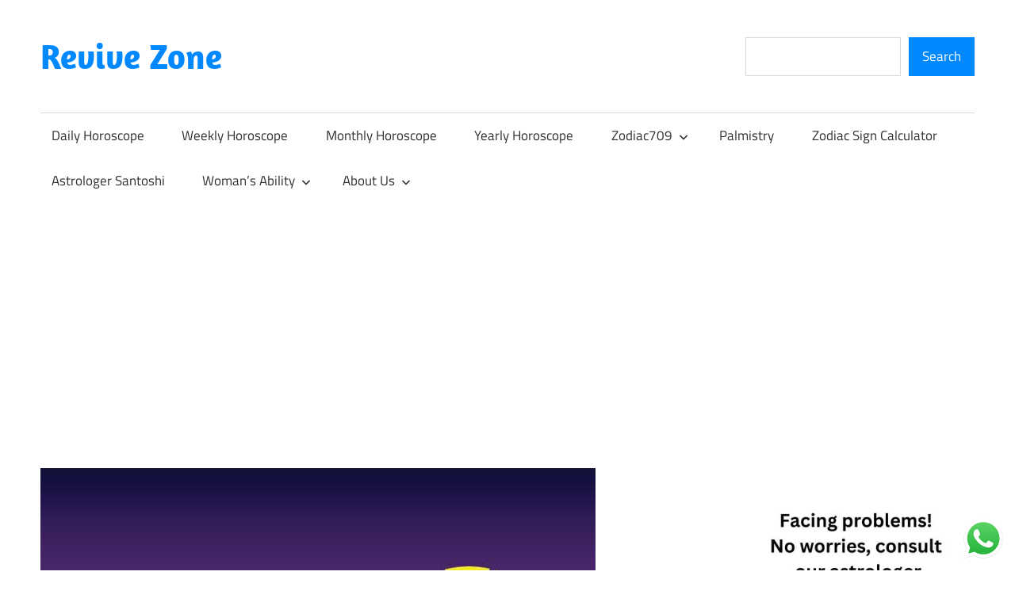

--- FILE ---
content_type: text/html; charset=UTF-8
request_url: https://revivezone.com/weekly-horoscope/12th-september-to-18th-september-horoscope-weekly-horoscope/
body_size: 31583
content:
<!DOCTYPE html>
<html lang="en-US">

<head>
<meta charset="UTF-8">
<meta name="viewport" content="width=device-width, initial-scale=1">
<link rel="profile" href="http://gmpg.org/xfn/11">
<link rel="pingback" href="https://revivezone.com/xmlrpc.php">

<!-- Manifest added by SuperPWA - Progressive Web Apps Plugin For WordPress -->
<link rel="manifest" href="/superpwa-manifest.json">
<meta name="theme-color" content="#D5E0EB">
<!-- / SuperPWA.com -->
<meta name='robots' content='index, follow, max-image-preview:large, max-snippet:-1, max-video-preview:-1' />

	<!-- This site is optimized with the Yoast SEO plugin v26.8 - https://yoast.com/product/yoast-seo-wordpress/ -->
	<title>12th September To 18th September Horoscope Weekly Horoscope - Revive Zone</title>
	<meta name="description" content="Read your 12th September weekly horoscope, weekly horoscope 2022, free weekly horoscope. Revivezone, Zodiac709, Aries, Taurus, Gemini, Cancer" />
	<link rel="canonical" href="https://revivezone.com/weekly-horoscope/12th-september-to-18th-september-horoscope-weekly-horoscope/" />
	<meta property="og:locale" content="en_US" />
	<meta property="og:type" content="article" />
	<meta property="og:title" content="12th September To 18th September Horoscope Weekly Horoscope - Revive Zone" />
	<meta property="og:description" content="Read your 12th September weekly horoscope, weekly horoscope 2022, free weekly horoscope. Revivezone, Zodiac709, Aries, Taurus, Gemini, Cancer" />
	<meta property="og:url" content="https://revivezone.com/weekly-horoscope/12th-september-to-18th-september-horoscope-weekly-horoscope/" />
	<meta property="og:site_name" content="Revive Zone" />
	<meta property="article:publisher" content="https://www.facebook.com/revivezone.official" />
	<meta property="article:published_time" content="2022-09-11T17:07:14+00:00" />
	<meta property="article:modified_time" content="2022-09-11T17:07:15+00:00" />
	<meta property="og:image" content="https://revivezone.com/wp-content/uploads/2022/09/12th-September-To-18th-September-Horoscope-Weekly-Horoscope.jpg" />
	<meta property="og:image:width" content="700" />
	<meta property="og:image:height" content="500" />
	<meta property="og:image:type" content="image/jpeg" />
	<meta name="author" content="Revive Zone" />
	<meta name="twitter:card" content="summary_large_image" />
	<meta name="twitter:label1" content="Written by" />
	<meta name="twitter:data1" content="Revive Zone" />
	<meta name="twitter:label2" content="Est. reading time" />
	<meta name="twitter:data2" content="14 minutes" />
	<script type="application/ld+json" class="yoast-schema-graph">{"@context":"https://schema.org","@graph":[{"@type":"Article","@id":"https://revivezone.com/weekly-horoscope/12th-september-to-18th-september-horoscope-weekly-horoscope/#article","isPartOf":{"@id":"https://revivezone.com/weekly-horoscope/12th-september-to-18th-september-horoscope-weekly-horoscope/"},"author":{"name":"Revive Zone","@id":"https://revivezone.com/#/schema/person/882042cbd6d3924c7059c6cbbde1593a"},"headline":"12th September To 18th September Horoscope Weekly Horoscope","datePublished":"2022-09-11T17:07:14+00:00","dateModified":"2022-09-11T17:07:15+00:00","mainEntityOfPage":{"@id":"https://revivezone.com/weekly-horoscope/12th-september-to-18th-september-horoscope-weekly-horoscope/"},"wordCount":3039,"publisher":{"@id":"https://revivezone.com/#organization"},"image":{"@id":"https://revivezone.com/weekly-horoscope/12th-september-to-18th-september-horoscope-weekly-horoscope/#primaryimage"},"thumbnailUrl":"https://revivezone.com/wp-content/uploads/2022/09/12th-September-To-18th-September-Horoscope-Weekly-Horoscope.jpg","keywords":["12th September Weekly Horoscope","free weekly horoscope","Weekly Horoscope","weekly horoscope 2022"],"articleSection":["Weekly Horoscope"],"inLanguage":"en-US"},{"@type":"WebPage","@id":"https://revivezone.com/weekly-horoscope/12th-september-to-18th-september-horoscope-weekly-horoscope/","url":"https://revivezone.com/weekly-horoscope/12th-september-to-18th-september-horoscope-weekly-horoscope/","name":"12th September To 18th September Horoscope Weekly Horoscope - Revive Zone","isPartOf":{"@id":"https://revivezone.com/#website"},"primaryImageOfPage":{"@id":"https://revivezone.com/weekly-horoscope/12th-september-to-18th-september-horoscope-weekly-horoscope/#primaryimage"},"image":{"@id":"https://revivezone.com/weekly-horoscope/12th-september-to-18th-september-horoscope-weekly-horoscope/#primaryimage"},"thumbnailUrl":"https://revivezone.com/wp-content/uploads/2022/09/12th-September-To-18th-September-Horoscope-Weekly-Horoscope.jpg","datePublished":"2022-09-11T17:07:14+00:00","dateModified":"2022-09-11T17:07:15+00:00","description":"Read your 12th September weekly horoscope, weekly horoscope 2022, free weekly horoscope. Revivezone, Zodiac709, Aries, Taurus, Gemini, Cancer","breadcrumb":{"@id":"https://revivezone.com/weekly-horoscope/12th-september-to-18th-september-horoscope-weekly-horoscope/#breadcrumb"},"inLanguage":"en-US","potentialAction":[{"@type":"ReadAction","target":["https://revivezone.com/weekly-horoscope/12th-september-to-18th-september-horoscope-weekly-horoscope/"]}]},{"@type":"ImageObject","inLanguage":"en-US","@id":"https://revivezone.com/weekly-horoscope/12th-september-to-18th-september-horoscope-weekly-horoscope/#primaryimage","url":"https://revivezone.com/wp-content/uploads/2022/09/12th-September-To-18th-September-Horoscope-Weekly-Horoscope.jpg","contentUrl":"https://revivezone.com/wp-content/uploads/2022/09/12th-September-To-18th-September-Horoscope-Weekly-Horoscope.jpg","width":700,"height":500,"caption":"12th September To 18th September Horoscope Weekly Horoscope"},{"@type":"BreadcrumbList","@id":"https://revivezone.com/weekly-horoscope/12th-september-to-18th-september-horoscope-weekly-horoscope/#breadcrumb","itemListElement":[{"@type":"ListItem","position":1,"name":"Home","item":"https://revivezone.com/"},{"@type":"ListItem","position":2,"name":"12th September To 18th September Horoscope Weekly Horoscope"}]},{"@type":"WebSite","@id":"https://revivezone.com/#website","url":"https://revivezone.com/","name":"Revive Zone","description":"Revive Your Life Through Astrology","publisher":{"@id":"https://revivezone.com/#organization"},"potentialAction":[{"@type":"SearchAction","target":{"@type":"EntryPoint","urlTemplate":"https://revivezone.com/?s={search_term_string}"},"query-input":{"@type":"PropertyValueSpecification","valueRequired":true,"valueName":"search_term_string"}}],"inLanguage":"en-US"},{"@type":"Organization","@id":"https://revivezone.com/#organization","name":"Revive Zone","url":"https://revivezone.com/","logo":{"@type":"ImageObject","inLanguage":"en-US","@id":"https://revivezone.com/#/schema/logo/image/","url":"https://revivezone.com/wp-content/uploads/2018/02/Revivezone.com-new-logo-JPG.jpg","contentUrl":"https://revivezone.com/wp-content/uploads/2018/02/Revivezone.com-new-logo-JPG.jpg","width":1061,"height":1061,"caption":"Revive Zone"},"image":{"@id":"https://revivezone.com/#/schema/logo/image/"},"sameAs":["https://www.facebook.com/revivezone.official","https://www.instagram.com/revivezone.official/","https://www.linkedin.com/company/revivezone/"]},{"@type":"Person","@id":"https://revivezone.com/#/schema/person/882042cbd6d3924c7059c6cbbde1593a","name":"Revive Zone","image":{"@type":"ImageObject","inLanguage":"en-US","@id":"https://revivezone.com/#/schema/person/image/","url":"https://secure.gravatar.com/avatar/0c0fadd271e1a1fb46115c3277d43c05d237970c7b530da59b16ea82c1528b82?s=96&d=mm&r=g","contentUrl":"https://secure.gravatar.com/avatar/0c0fadd271e1a1fb46115c3277d43c05d237970c7b530da59b16ea82c1528b82?s=96&d=mm&r=g","caption":"Revive Zone"},"url":"https://revivezone.com/author/santoshisharma/"}]}</script>
	<!-- / Yoast SEO plugin. -->


<link rel='dns-prefetch' href='//www.googletagmanager.com' />
<link rel='dns-prefetch' href='//pagead2.googlesyndication.com' />
<link rel="alternate" type="application/rss+xml" title="Revive Zone &raquo; Feed" href="https://revivezone.com/feed/" />
<link rel="alternate" type="application/rss+xml" title="Revive Zone &raquo; Comments Feed" href="https://revivezone.com/comments/feed/" />
<link rel="alternate" title="oEmbed (JSON)" type="application/json+oembed" href="https://revivezone.com/wp-json/oembed/1.0/embed?url=https%3A%2F%2Frevivezone.com%2Fweekly-horoscope%2F12th-september-to-18th-september-horoscope-weekly-horoscope%2F" />
<link rel="alternate" title="oEmbed (XML)" type="text/xml+oembed" href="https://revivezone.com/wp-json/oembed/1.0/embed?url=https%3A%2F%2Frevivezone.com%2Fweekly-horoscope%2F12th-september-to-18th-september-horoscope-weekly-horoscope%2F&#038;format=xml" />
<style id='wp-img-auto-sizes-contain-inline-css' type='text/css'>
img:is([sizes=auto i],[sizes^="auto," i]){contain-intrinsic-size:3000px 1500px}
/*# sourceURL=wp-img-auto-sizes-contain-inline-css */
</style>

<link rel='stylesheet' id='maxwell-theme-fonts-css' href='https://revivezone.com/wp-content/fonts/468d2cb55c3532f5bb21128e5639463b.css?ver=20201110' type='text/css' media='all' />
<link rel='stylesheet' id='ht_ctc_main_css-css' href='https://revivezone.com/wp-content/plugins/click-to-chat-for-whatsapp/new/inc/assets/css/main.css?ver=4.36' type='text/css' media='all' />
<style id='wp-emoji-styles-inline-css' type='text/css'>

	img.wp-smiley, img.emoji {
		display: inline !important;
		border: none !important;
		box-shadow: none !important;
		height: 1em !important;
		width: 1em !important;
		margin: 0 0.07em !important;
		vertical-align: -0.1em !important;
		background: none !important;
		padding: 0 !important;
	}
/*# sourceURL=wp-emoji-styles-inline-css */
</style>
<link rel='stylesheet' id='wp-block-library-css' href='https://revivezone.com/wp-includes/css/dist/block-library/style.min.css?ver=6.9' type='text/css' media='all' />
<style id='wp-block-heading-inline-css' type='text/css'>
h1:where(.wp-block-heading).has-background,h2:where(.wp-block-heading).has-background,h3:where(.wp-block-heading).has-background,h4:where(.wp-block-heading).has-background,h5:where(.wp-block-heading).has-background,h6:where(.wp-block-heading).has-background{padding:1.25em 2.375em}h1.has-text-align-left[style*=writing-mode]:where([style*=vertical-lr]),h1.has-text-align-right[style*=writing-mode]:where([style*=vertical-rl]),h2.has-text-align-left[style*=writing-mode]:where([style*=vertical-lr]),h2.has-text-align-right[style*=writing-mode]:where([style*=vertical-rl]),h3.has-text-align-left[style*=writing-mode]:where([style*=vertical-lr]),h3.has-text-align-right[style*=writing-mode]:where([style*=vertical-rl]),h4.has-text-align-left[style*=writing-mode]:where([style*=vertical-lr]),h4.has-text-align-right[style*=writing-mode]:where([style*=vertical-rl]),h5.has-text-align-left[style*=writing-mode]:where([style*=vertical-lr]),h5.has-text-align-right[style*=writing-mode]:where([style*=vertical-rl]),h6.has-text-align-left[style*=writing-mode]:where([style*=vertical-lr]),h6.has-text-align-right[style*=writing-mode]:where([style*=vertical-rl]){rotate:180deg}
/*# sourceURL=https://revivezone.com/wp-includes/blocks/heading/style.min.css */
</style>
<style id='wp-block-image-inline-css' type='text/css'>
.wp-block-image>a,.wp-block-image>figure>a{display:inline-block}.wp-block-image img{box-sizing:border-box;height:auto;max-width:100%;vertical-align:bottom}@media not (prefers-reduced-motion){.wp-block-image img.hide{visibility:hidden}.wp-block-image img.show{animation:show-content-image .4s}}.wp-block-image[style*=border-radius] img,.wp-block-image[style*=border-radius]>a{border-radius:inherit}.wp-block-image.has-custom-border img{box-sizing:border-box}.wp-block-image.aligncenter{text-align:center}.wp-block-image.alignfull>a,.wp-block-image.alignwide>a{width:100%}.wp-block-image.alignfull img,.wp-block-image.alignwide img{height:auto;width:100%}.wp-block-image .aligncenter,.wp-block-image .alignleft,.wp-block-image .alignright,.wp-block-image.aligncenter,.wp-block-image.alignleft,.wp-block-image.alignright{display:table}.wp-block-image .aligncenter>figcaption,.wp-block-image .alignleft>figcaption,.wp-block-image .alignright>figcaption,.wp-block-image.aligncenter>figcaption,.wp-block-image.alignleft>figcaption,.wp-block-image.alignright>figcaption{caption-side:bottom;display:table-caption}.wp-block-image .alignleft{float:left;margin:.5em 1em .5em 0}.wp-block-image .alignright{float:right;margin:.5em 0 .5em 1em}.wp-block-image .aligncenter{margin-left:auto;margin-right:auto}.wp-block-image :where(figcaption){margin-bottom:1em;margin-top:.5em}.wp-block-image.is-style-circle-mask img{border-radius:9999px}@supports ((-webkit-mask-image:none) or (mask-image:none)) or (-webkit-mask-image:none){.wp-block-image.is-style-circle-mask img{border-radius:0;-webkit-mask-image:url('data:image/svg+xml;utf8,<svg viewBox="0 0 100 100" xmlns="http://www.w3.org/2000/svg"><circle cx="50" cy="50" r="50"/></svg>');mask-image:url('data:image/svg+xml;utf8,<svg viewBox="0 0 100 100" xmlns="http://www.w3.org/2000/svg"><circle cx="50" cy="50" r="50"/></svg>');mask-mode:alpha;-webkit-mask-position:center;mask-position:center;-webkit-mask-repeat:no-repeat;mask-repeat:no-repeat;-webkit-mask-size:contain;mask-size:contain}}:root :where(.wp-block-image.is-style-rounded img,.wp-block-image .is-style-rounded img){border-radius:9999px}.wp-block-image figure{margin:0}.wp-lightbox-container{display:flex;flex-direction:column;position:relative}.wp-lightbox-container img{cursor:zoom-in}.wp-lightbox-container img:hover+button{opacity:1}.wp-lightbox-container button{align-items:center;backdrop-filter:blur(16px) saturate(180%);background-color:#5a5a5a40;border:none;border-radius:4px;cursor:zoom-in;display:flex;height:20px;justify-content:center;opacity:0;padding:0;position:absolute;right:16px;text-align:center;top:16px;width:20px;z-index:100}@media not (prefers-reduced-motion){.wp-lightbox-container button{transition:opacity .2s ease}}.wp-lightbox-container button:focus-visible{outline:3px auto #5a5a5a40;outline:3px auto -webkit-focus-ring-color;outline-offset:3px}.wp-lightbox-container button:hover{cursor:pointer;opacity:1}.wp-lightbox-container button:focus{opacity:1}.wp-lightbox-container button:focus,.wp-lightbox-container button:hover,.wp-lightbox-container button:not(:hover):not(:active):not(.has-background){background-color:#5a5a5a40;border:none}.wp-lightbox-overlay{box-sizing:border-box;cursor:zoom-out;height:100vh;left:0;overflow:hidden;position:fixed;top:0;visibility:hidden;width:100%;z-index:100000}.wp-lightbox-overlay .close-button{align-items:center;cursor:pointer;display:flex;justify-content:center;min-height:40px;min-width:40px;padding:0;position:absolute;right:calc(env(safe-area-inset-right) + 16px);top:calc(env(safe-area-inset-top) + 16px);z-index:5000000}.wp-lightbox-overlay .close-button:focus,.wp-lightbox-overlay .close-button:hover,.wp-lightbox-overlay .close-button:not(:hover):not(:active):not(.has-background){background:none;border:none}.wp-lightbox-overlay .lightbox-image-container{height:var(--wp--lightbox-container-height);left:50%;overflow:hidden;position:absolute;top:50%;transform:translate(-50%,-50%);transform-origin:top left;width:var(--wp--lightbox-container-width);z-index:9999999999}.wp-lightbox-overlay .wp-block-image{align-items:center;box-sizing:border-box;display:flex;height:100%;justify-content:center;margin:0;position:relative;transform-origin:0 0;width:100%;z-index:3000000}.wp-lightbox-overlay .wp-block-image img{height:var(--wp--lightbox-image-height);min-height:var(--wp--lightbox-image-height);min-width:var(--wp--lightbox-image-width);width:var(--wp--lightbox-image-width)}.wp-lightbox-overlay .wp-block-image figcaption{display:none}.wp-lightbox-overlay button{background:none;border:none}.wp-lightbox-overlay .scrim{background-color:#fff;height:100%;opacity:.9;position:absolute;width:100%;z-index:2000000}.wp-lightbox-overlay.active{visibility:visible}@media not (prefers-reduced-motion){.wp-lightbox-overlay.active{animation:turn-on-visibility .25s both}.wp-lightbox-overlay.active img{animation:turn-on-visibility .35s both}.wp-lightbox-overlay.show-closing-animation:not(.active){animation:turn-off-visibility .35s both}.wp-lightbox-overlay.show-closing-animation:not(.active) img{animation:turn-off-visibility .25s both}.wp-lightbox-overlay.zoom.active{animation:none;opacity:1;visibility:visible}.wp-lightbox-overlay.zoom.active .lightbox-image-container{animation:lightbox-zoom-in .4s}.wp-lightbox-overlay.zoom.active .lightbox-image-container img{animation:none}.wp-lightbox-overlay.zoom.active .scrim{animation:turn-on-visibility .4s forwards}.wp-lightbox-overlay.zoom.show-closing-animation:not(.active){animation:none}.wp-lightbox-overlay.zoom.show-closing-animation:not(.active) .lightbox-image-container{animation:lightbox-zoom-out .4s}.wp-lightbox-overlay.zoom.show-closing-animation:not(.active) .lightbox-image-container img{animation:none}.wp-lightbox-overlay.zoom.show-closing-animation:not(.active) .scrim{animation:turn-off-visibility .4s forwards}}@keyframes show-content-image{0%{visibility:hidden}99%{visibility:hidden}to{visibility:visible}}@keyframes turn-on-visibility{0%{opacity:0}to{opacity:1}}@keyframes turn-off-visibility{0%{opacity:1;visibility:visible}99%{opacity:0;visibility:visible}to{opacity:0;visibility:hidden}}@keyframes lightbox-zoom-in{0%{transform:translate(calc((-100vw + var(--wp--lightbox-scrollbar-width))/2 + var(--wp--lightbox-initial-left-position)),calc(-50vh + var(--wp--lightbox-initial-top-position))) scale(var(--wp--lightbox-scale))}to{transform:translate(-50%,-50%) scale(1)}}@keyframes lightbox-zoom-out{0%{transform:translate(-50%,-50%) scale(1);visibility:visible}99%{visibility:visible}to{transform:translate(calc((-100vw + var(--wp--lightbox-scrollbar-width))/2 + var(--wp--lightbox-initial-left-position)),calc(-50vh + var(--wp--lightbox-initial-top-position))) scale(var(--wp--lightbox-scale));visibility:hidden}}
/*# sourceURL=https://revivezone.com/wp-includes/blocks/image/style.min.css */
</style>
<style id='wp-block-search-inline-css' type='text/css'>
.wp-block-search__button{margin-left:10px;word-break:normal}.wp-block-search__button.has-icon{line-height:0}.wp-block-search__button svg{height:1.25em;min-height:24px;min-width:24px;width:1.25em;fill:currentColor;vertical-align:text-bottom}:where(.wp-block-search__button){border:1px solid #ccc;padding:6px 10px}.wp-block-search__inside-wrapper{display:flex;flex:auto;flex-wrap:nowrap;max-width:100%}.wp-block-search__label{width:100%}.wp-block-search.wp-block-search__button-only .wp-block-search__button{box-sizing:border-box;display:flex;flex-shrink:0;justify-content:center;margin-left:0;max-width:100%}.wp-block-search.wp-block-search__button-only .wp-block-search__inside-wrapper{min-width:0!important;transition-property:width}.wp-block-search.wp-block-search__button-only .wp-block-search__input{flex-basis:100%;transition-duration:.3s}.wp-block-search.wp-block-search__button-only.wp-block-search__searchfield-hidden,.wp-block-search.wp-block-search__button-only.wp-block-search__searchfield-hidden .wp-block-search__inside-wrapper{overflow:hidden}.wp-block-search.wp-block-search__button-only.wp-block-search__searchfield-hidden .wp-block-search__input{border-left-width:0!important;border-right-width:0!important;flex-basis:0;flex-grow:0;margin:0;min-width:0!important;padding-left:0!important;padding-right:0!important;width:0!important}:where(.wp-block-search__input){appearance:none;border:1px solid #949494;flex-grow:1;font-family:inherit;font-size:inherit;font-style:inherit;font-weight:inherit;letter-spacing:inherit;line-height:inherit;margin-left:0;margin-right:0;min-width:3rem;padding:8px;text-decoration:unset!important;text-transform:inherit}:where(.wp-block-search__button-inside .wp-block-search__inside-wrapper){background-color:#fff;border:1px solid #949494;box-sizing:border-box;padding:4px}:where(.wp-block-search__button-inside .wp-block-search__inside-wrapper) .wp-block-search__input{border:none;border-radius:0;padding:0 4px}:where(.wp-block-search__button-inside .wp-block-search__inside-wrapper) .wp-block-search__input:focus{outline:none}:where(.wp-block-search__button-inside .wp-block-search__inside-wrapper) :where(.wp-block-search__button){padding:4px 8px}.wp-block-search.aligncenter .wp-block-search__inside-wrapper{margin:auto}.wp-block[data-align=right] .wp-block-search.wp-block-search__button-only .wp-block-search__inside-wrapper{float:right}
/*# sourceURL=https://revivezone.com/wp-includes/blocks/search/style.min.css */
</style>
<style id='wp-block-paragraph-inline-css' type='text/css'>
.is-small-text{font-size:.875em}.is-regular-text{font-size:1em}.is-large-text{font-size:2.25em}.is-larger-text{font-size:3em}.has-drop-cap:not(:focus):first-letter{float:left;font-size:8.4em;font-style:normal;font-weight:100;line-height:.68;margin:.05em .1em 0 0;text-transform:uppercase}body.rtl .has-drop-cap:not(:focus):first-letter{float:none;margin-left:.1em}p.has-drop-cap.has-background{overflow:hidden}:root :where(p.has-background){padding:1.25em 2.375em}:where(p.has-text-color:not(.has-link-color)) a{color:inherit}p.has-text-align-left[style*="writing-mode:vertical-lr"],p.has-text-align-right[style*="writing-mode:vertical-rl"]{rotate:180deg}
/*# sourceURL=https://revivezone.com/wp-includes/blocks/paragraph/style.min.css */
</style>
<style id='wp-block-quote-inline-css' type='text/css'>
.wp-block-quote{box-sizing:border-box;overflow-wrap:break-word}.wp-block-quote.is-large:where(:not(.is-style-plain)),.wp-block-quote.is-style-large:where(:not(.is-style-plain)){margin-bottom:1em;padding:0 1em}.wp-block-quote.is-large:where(:not(.is-style-plain)) p,.wp-block-quote.is-style-large:where(:not(.is-style-plain)) p{font-size:1.5em;font-style:italic;line-height:1.6}.wp-block-quote.is-large:where(:not(.is-style-plain)) cite,.wp-block-quote.is-large:where(:not(.is-style-plain)) footer,.wp-block-quote.is-style-large:where(:not(.is-style-plain)) cite,.wp-block-quote.is-style-large:where(:not(.is-style-plain)) footer{font-size:1.125em;text-align:right}.wp-block-quote>cite{display:block}
/*# sourceURL=https://revivezone.com/wp-includes/blocks/quote/style.min.css */
</style>
<style id='global-styles-inline-css' type='text/css'>
:root{--wp--preset--aspect-ratio--square: 1;--wp--preset--aspect-ratio--4-3: 4/3;--wp--preset--aspect-ratio--3-4: 3/4;--wp--preset--aspect-ratio--3-2: 3/2;--wp--preset--aspect-ratio--2-3: 2/3;--wp--preset--aspect-ratio--16-9: 16/9;--wp--preset--aspect-ratio--9-16: 9/16;--wp--preset--color--black: #000000;--wp--preset--color--cyan-bluish-gray: #abb8c3;--wp--preset--color--white: #ffffff;--wp--preset--color--pale-pink: #f78da7;--wp--preset--color--vivid-red: #cf2e2e;--wp--preset--color--luminous-vivid-orange: #ff6900;--wp--preset--color--luminous-vivid-amber: #fcb900;--wp--preset--color--light-green-cyan: #7bdcb5;--wp--preset--color--vivid-green-cyan: #00d084;--wp--preset--color--pale-cyan-blue: #8ed1fc;--wp--preset--color--vivid-cyan-blue: #0693e3;--wp--preset--color--vivid-purple: #9b51e0;--wp--preset--color--primary: #33bbcc;--wp--preset--color--secondary: #008899;--wp--preset--color--tertiary: #005566;--wp--preset--color--accent: #cc3833;--wp--preset--color--highlight: #009912;--wp--preset--color--light-gray: #f0f0f0;--wp--preset--color--gray: #999999;--wp--preset--color--dark-gray: #303030;--wp--preset--gradient--vivid-cyan-blue-to-vivid-purple: linear-gradient(135deg,rgb(6,147,227) 0%,rgb(155,81,224) 100%);--wp--preset--gradient--light-green-cyan-to-vivid-green-cyan: linear-gradient(135deg,rgb(122,220,180) 0%,rgb(0,208,130) 100%);--wp--preset--gradient--luminous-vivid-amber-to-luminous-vivid-orange: linear-gradient(135deg,rgb(252,185,0) 0%,rgb(255,105,0) 100%);--wp--preset--gradient--luminous-vivid-orange-to-vivid-red: linear-gradient(135deg,rgb(255,105,0) 0%,rgb(207,46,46) 100%);--wp--preset--gradient--very-light-gray-to-cyan-bluish-gray: linear-gradient(135deg,rgb(238,238,238) 0%,rgb(169,184,195) 100%);--wp--preset--gradient--cool-to-warm-spectrum: linear-gradient(135deg,rgb(74,234,220) 0%,rgb(151,120,209) 20%,rgb(207,42,186) 40%,rgb(238,44,130) 60%,rgb(251,105,98) 80%,rgb(254,248,76) 100%);--wp--preset--gradient--blush-light-purple: linear-gradient(135deg,rgb(255,206,236) 0%,rgb(152,150,240) 100%);--wp--preset--gradient--blush-bordeaux: linear-gradient(135deg,rgb(254,205,165) 0%,rgb(254,45,45) 50%,rgb(107,0,62) 100%);--wp--preset--gradient--luminous-dusk: linear-gradient(135deg,rgb(255,203,112) 0%,rgb(199,81,192) 50%,rgb(65,88,208) 100%);--wp--preset--gradient--pale-ocean: linear-gradient(135deg,rgb(255,245,203) 0%,rgb(182,227,212) 50%,rgb(51,167,181) 100%);--wp--preset--gradient--electric-grass: linear-gradient(135deg,rgb(202,248,128) 0%,rgb(113,206,126) 100%);--wp--preset--gradient--midnight: linear-gradient(135deg,rgb(2,3,129) 0%,rgb(40,116,252) 100%);--wp--preset--font-size--small: 13px;--wp--preset--font-size--medium: 20px;--wp--preset--font-size--large: 36px;--wp--preset--font-size--x-large: 42px;--wp--preset--spacing--20: 0.44rem;--wp--preset--spacing--30: 0.67rem;--wp--preset--spacing--40: 1rem;--wp--preset--spacing--50: 1.5rem;--wp--preset--spacing--60: 2.25rem;--wp--preset--spacing--70: 3.38rem;--wp--preset--spacing--80: 5.06rem;--wp--preset--shadow--natural: 6px 6px 9px rgba(0, 0, 0, 0.2);--wp--preset--shadow--deep: 12px 12px 50px rgba(0, 0, 0, 0.4);--wp--preset--shadow--sharp: 6px 6px 0px rgba(0, 0, 0, 0.2);--wp--preset--shadow--outlined: 6px 6px 0px -3px rgb(255, 255, 255), 6px 6px rgb(0, 0, 0);--wp--preset--shadow--crisp: 6px 6px 0px rgb(0, 0, 0);}:where(.is-layout-flex){gap: 0.5em;}:where(.is-layout-grid){gap: 0.5em;}body .is-layout-flex{display: flex;}.is-layout-flex{flex-wrap: wrap;align-items: center;}.is-layout-flex > :is(*, div){margin: 0;}body .is-layout-grid{display: grid;}.is-layout-grid > :is(*, div){margin: 0;}:where(.wp-block-columns.is-layout-flex){gap: 2em;}:where(.wp-block-columns.is-layout-grid){gap: 2em;}:where(.wp-block-post-template.is-layout-flex){gap: 1.25em;}:where(.wp-block-post-template.is-layout-grid){gap: 1.25em;}.has-black-color{color: var(--wp--preset--color--black) !important;}.has-cyan-bluish-gray-color{color: var(--wp--preset--color--cyan-bluish-gray) !important;}.has-white-color{color: var(--wp--preset--color--white) !important;}.has-pale-pink-color{color: var(--wp--preset--color--pale-pink) !important;}.has-vivid-red-color{color: var(--wp--preset--color--vivid-red) !important;}.has-luminous-vivid-orange-color{color: var(--wp--preset--color--luminous-vivid-orange) !important;}.has-luminous-vivid-amber-color{color: var(--wp--preset--color--luminous-vivid-amber) !important;}.has-light-green-cyan-color{color: var(--wp--preset--color--light-green-cyan) !important;}.has-vivid-green-cyan-color{color: var(--wp--preset--color--vivid-green-cyan) !important;}.has-pale-cyan-blue-color{color: var(--wp--preset--color--pale-cyan-blue) !important;}.has-vivid-cyan-blue-color{color: var(--wp--preset--color--vivid-cyan-blue) !important;}.has-vivid-purple-color{color: var(--wp--preset--color--vivid-purple) !important;}.has-black-background-color{background-color: var(--wp--preset--color--black) !important;}.has-cyan-bluish-gray-background-color{background-color: var(--wp--preset--color--cyan-bluish-gray) !important;}.has-white-background-color{background-color: var(--wp--preset--color--white) !important;}.has-pale-pink-background-color{background-color: var(--wp--preset--color--pale-pink) !important;}.has-vivid-red-background-color{background-color: var(--wp--preset--color--vivid-red) !important;}.has-luminous-vivid-orange-background-color{background-color: var(--wp--preset--color--luminous-vivid-orange) !important;}.has-luminous-vivid-amber-background-color{background-color: var(--wp--preset--color--luminous-vivid-amber) !important;}.has-light-green-cyan-background-color{background-color: var(--wp--preset--color--light-green-cyan) !important;}.has-vivid-green-cyan-background-color{background-color: var(--wp--preset--color--vivid-green-cyan) !important;}.has-pale-cyan-blue-background-color{background-color: var(--wp--preset--color--pale-cyan-blue) !important;}.has-vivid-cyan-blue-background-color{background-color: var(--wp--preset--color--vivid-cyan-blue) !important;}.has-vivid-purple-background-color{background-color: var(--wp--preset--color--vivid-purple) !important;}.has-black-border-color{border-color: var(--wp--preset--color--black) !important;}.has-cyan-bluish-gray-border-color{border-color: var(--wp--preset--color--cyan-bluish-gray) !important;}.has-white-border-color{border-color: var(--wp--preset--color--white) !important;}.has-pale-pink-border-color{border-color: var(--wp--preset--color--pale-pink) !important;}.has-vivid-red-border-color{border-color: var(--wp--preset--color--vivid-red) !important;}.has-luminous-vivid-orange-border-color{border-color: var(--wp--preset--color--luminous-vivid-orange) !important;}.has-luminous-vivid-amber-border-color{border-color: var(--wp--preset--color--luminous-vivid-amber) !important;}.has-light-green-cyan-border-color{border-color: var(--wp--preset--color--light-green-cyan) !important;}.has-vivid-green-cyan-border-color{border-color: var(--wp--preset--color--vivid-green-cyan) !important;}.has-pale-cyan-blue-border-color{border-color: var(--wp--preset--color--pale-cyan-blue) !important;}.has-vivid-cyan-blue-border-color{border-color: var(--wp--preset--color--vivid-cyan-blue) !important;}.has-vivid-purple-border-color{border-color: var(--wp--preset--color--vivid-purple) !important;}.has-vivid-cyan-blue-to-vivid-purple-gradient-background{background: var(--wp--preset--gradient--vivid-cyan-blue-to-vivid-purple) !important;}.has-light-green-cyan-to-vivid-green-cyan-gradient-background{background: var(--wp--preset--gradient--light-green-cyan-to-vivid-green-cyan) !important;}.has-luminous-vivid-amber-to-luminous-vivid-orange-gradient-background{background: var(--wp--preset--gradient--luminous-vivid-amber-to-luminous-vivid-orange) !important;}.has-luminous-vivid-orange-to-vivid-red-gradient-background{background: var(--wp--preset--gradient--luminous-vivid-orange-to-vivid-red) !important;}.has-very-light-gray-to-cyan-bluish-gray-gradient-background{background: var(--wp--preset--gradient--very-light-gray-to-cyan-bluish-gray) !important;}.has-cool-to-warm-spectrum-gradient-background{background: var(--wp--preset--gradient--cool-to-warm-spectrum) !important;}.has-blush-light-purple-gradient-background{background: var(--wp--preset--gradient--blush-light-purple) !important;}.has-blush-bordeaux-gradient-background{background: var(--wp--preset--gradient--blush-bordeaux) !important;}.has-luminous-dusk-gradient-background{background: var(--wp--preset--gradient--luminous-dusk) !important;}.has-pale-ocean-gradient-background{background: var(--wp--preset--gradient--pale-ocean) !important;}.has-electric-grass-gradient-background{background: var(--wp--preset--gradient--electric-grass) !important;}.has-midnight-gradient-background{background: var(--wp--preset--gradient--midnight) !important;}.has-small-font-size{font-size: var(--wp--preset--font-size--small) !important;}.has-medium-font-size{font-size: var(--wp--preset--font-size--medium) !important;}.has-large-font-size{font-size: var(--wp--preset--font-size--large) !important;}.has-x-large-font-size{font-size: var(--wp--preset--font-size--x-large) !important;}
/*# sourceURL=global-styles-inline-css */
</style>

<style id='classic-theme-styles-inline-css' type='text/css'>
/*! This file is auto-generated */
.wp-block-button__link{color:#fff;background-color:#32373c;border-radius:9999px;box-shadow:none;text-decoration:none;padding:calc(.667em + 2px) calc(1.333em + 2px);font-size:1.125em}.wp-block-file__button{background:#32373c;color:#fff;text-decoration:none}
/*# sourceURL=/wp-includes/css/classic-themes.min.css */
</style>
<link rel='stylesheet' id='maxwell-stylesheet-css' href='https://revivezone.com/wp-content/themes/maxwell/style.css?ver=2.4.2' type='text/css' media='all' />
<style id='maxwell-stylesheet-inline-css' type='text/css'>
.site-description, .type-post .entry-footer .entry-tags, .type-post .entry-footer .post-navigation { position: absolute; clip: rect(1px, 1px, 1px, 1px); width: 1px; height: 1px; overflow: hidden; }
/*# sourceURL=maxwell-stylesheet-inline-css */
</style>
<link rel='stylesheet' id='maxwell-safari-flexbox-fixes-css' href='https://revivezone.com/wp-content/themes/maxwell/assets/css/safari-flexbox-fixes.css?ver=20200827' type='text/css' media='all' />
<script type="text/javascript" src="https://revivezone.com/wp-includes/js/jquery/jquery.min.js?ver=3.7.1" id="jquery-core-js"></script>
<script type="text/javascript" src="https://revivezone.com/wp-includes/js/jquery/jquery-migrate.min.js?ver=3.4.1" id="jquery-migrate-js"></script>
<script type="text/javascript" src="https://revivezone.com/wp-content/themes/maxwell/assets/js/svgxuse.min.js?ver=1.2.6" id="svgxuse-js"></script>

<!-- Google tag (gtag.js) snippet added by Site Kit -->
<!-- Google Analytics snippet added by Site Kit -->
<script type="text/javascript" src="https://www.googletagmanager.com/gtag/js?id=GT-PBZGPQX" id="google_gtagjs-js" async></script>
<script type="text/javascript" id="google_gtagjs-js-after">
/* <![CDATA[ */
window.dataLayer = window.dataLayer || [];function gtag(){dataLayer.push(arguments);}
gtag("set","linker",{"domains":["revivezone.com"]});
gtag("js", new Date());
gtag("set", "developer_id.dZTNiMT", true);
gtag("config", "GT-PBZGPQX");
//# sourceURL=google_gtagjs-js-after
/* ]]> */
</script>
<link rel="https://api.w.org/" href="https://revivezone.com/wp-json/" /><link rel="alternate" title="JSON" type="application/json" href="https://revivezone.com/wp-json/wp/v2/posts/20025" /><link rel="EditURI" type="application/rsd+xml" title="RSD" href="https://revivezone.com/xmlrpc.php?rsd" />
<meta name="generator" content="WordPress 6.9" />
<link rel='shortlink' href='https://revivezone.com/?p=20025' />
<meta name="generator" content="Site Kit by Google 1.170.0" />
<!-- Google AdSense meta tags added by Site Kit -->
<meta name="google-adsense-platform-account" content="ca-host-pub-2644536267352236">
<meta name="google-adsense-platform-domain" content="sitekit.withgoogle.com">
<!-- End Google AdSense meta tags added by Site Kit -->
      <meta name="onesignal" content="wordpress-plugin"/>
            <script>

      window.OneSignalDeferred = window.OneSignalDeferred || [];

      OneSignalDeferred.push(function(OneSignal) {
        var oneSignal_options = {};
        window._oneSignalInitOptions = oneSignal_options;

        oneSignal_options['serviceWorkerParam'] = { scope: '/' };
oneSignal_options['serviceWorkerPath'] = 'OneSignalSDKWorker.js.php';

        OneSignal.Notifications.setDefaultUrl("https://revivezone.com");

        oneSignal_options['wordpress'] = true;
oneSignal_options['appId'] = '8b7b2314-d417-4913-bd3f-44be2ffc41ca';
oneSignal_options['allowLocalhostAsSecureOrigin'] = true;
oneSignal_options['welcomeNotification'] = { };
oneSignal_options['welcomeNotification']['title'] = "";
oneSignal_options['welcomeNotification']['message'] = "";
oneSignal_options['path'] = "https://revivezone.com/wp-content/plugins/onesignal-free-web-push-notifications/sdk_files/";
oneSignal_options['safari_web_id'] = "web.onesignal.auto.428d294a-5ce2-44bb-bee0-dec3149a5564";
oneSignal_options['promptOptions'] = { };
oneSignal_options['notifyButton'] = { };
oneSignal_options['notifyButton']['enable'] = true;
oneSignal_options['notifyButton']['position'] = 'bottom-right';
oneSignal_options['notifyButton']['theme'] = 'default';
oneSignal_options['notifyButton']['size'] = 'medium';
oneSignal_options['notifyButton']['showCredit'] = true;
oneSignal_options['notifyButton']['text'] = {};
              OneSignal.init(window._oneSignalInitOptions);
              OneSignal.Slidedown.promptPush()      });

      function documentInitOneSignal() {
        var oneSignal_elements = document.getElementsByClassName("OneSignal-prompt");

        var oneSignalLinkClickHandler = function(event) { OneSignal.Notifications.requestPermission(); event.preventDefault(); };        for(var i = 0; i < oneSignal_elements.length; i++)
          oneSignal_elements[i].addEventListener('click', oneSignalLinkClickHandler, false);
      }

      if (document.readyState === 'complete') {
           documentInitOneSignal();
      }
      else {
           window.addEventListener("load", function(event){
               documentInitOneSignal();
          });
      }
    </script>
<style type="text/css" id="custom-background-css">
body.custom-background { background-color: #ffffff; }
</style>
	
<!-- Google AdSense snippet added by Site Kit -->
<script type="text/javascript" async="async" src="https://pagead2.googlesyndication.com/pagead/js/adsbygoogle.js?client=ca-pub-5379028690853361&amp;host=ca-host-pub-2644536267352236" crossorigin="anonymous"></script>

<!-- End Google AdSense snippet added by Site Kit -->
<link rel="icon" href="https://revivezone.com/wp-content/uploads/2020/09/cropped-revivezone-site-icon-1-1-32x32.jpg" sizes="32x32" />
<link rel="icon" href="https://revivezone.com/wp-content/uploads/2020/09/cropped-revivezone-site-icon-1-1-192x192.jpg" sizes="192x192" />
<link rel="apple-touch-icon" href="https://revivezone.com/wp-content/uploads/2020/09/cropped-revivezone-site-icon-1-1-180x180.jpg" />
<meta name="msapplication-TileImage" content="https://revivezone.com/wp-content/uploads/2020/09/cropped-revivezone-site-icon-1-1-270x270.jpg" />
		<style type="text/css" id="wp-custom-css">
			a.more-link {background-color: #0088FF;}
button.wp-block-search__button.wp-element-button{background-color: #0088FF !important;}

p a {color: #0088FF !important;}

button.wpforms-submit {color: #FFFFFF !important;
  background-color: #0088FF !important;}

span.page-numbers.current {
  background-color: #0088FF !important;}

span.credit-link {
  display: none 
	!important;
}

		</style>
		<link rel='stylesheet' id='wpforms-classic-full-css' href='https://revivezone.com/wp-content/plugins/wpforms-lite/assets/css/frontend/classic/wpforms-full.min.css?ver=1.9.8.7' type='text/css' media='all' />
</head>

<body class="wp-singular post-template-default single single-post postid-20025 single-format-standard custom-background wp-embed-responsive wp-theme-maxwell post-layout-one-column author-hidden">

	
	
	<div id="page" class="hfeed site">

		<a class="skip-link screen-reader-text" href="#content">Skip to content</a>

		
		<header id="masthead" class="site-header clearfix" role="banner">

			<div class="header-main container clearfix">

				<div id="logo" class="site-branding clearfix">

										
			<p class="site-title"><a href="https://revivezone.com/" rel="home">Revive Zone</a></p>

								
			<p class="site-description">Revive Your Life Through Astrology</p>

			
				</div><!-- .site-branding -->

				<div class="header-widgets clearfix">

					<aside id="block-42" class="header-widget widget_block widget_search"><form role="search" method="get" action="https://revivezone.com/" class="wp-block-search__button-outside wp-block-search__text-button wp-block-search"    ><label class="wp-block-search__label screen-reader-text" for="wp-block-search__input-1" >Search</label><div class="wp-block-search__inside-wrapper" ><input class="wp-block-search__input" id="wp-block-search__input-1" placeholder="" value="" type="search" name="s" required /><button aria-label="Search" class="wp-block-search__button wp-element-button" type="submit" >Search</button></div></form></aside>
				</div><!-- .header-widgets -->

			</div><!-- .header-main -->

			

	<div id="main-navigation-wrap" class="primary-navigation-wrap">

		
		<button class="primary-menu-toggle menu-toggle" aria-controls="primary-menu" aria-expanded="false" >
			<svg class="icon icon-menu" aria-hidden="true" role="img"> <use xlink:href="https://revivezone.com/wp-content/themes/maxwell/assets/icons/genericons-neue.svg#menu"></use> </svg><svg class="icon icon-close" aria-hidden="true" role="img"> <use xlink:href="https://revivezone.com/wp-content/themes/maxwell/assets/icons/genericons-neue.svg#close"></use> </svg>			<span class="menu-toggle-text">Navigation</span>
		</button>

		<div class="primary-navigation">

			<nav id="site-navigation" class="main-navigation" role="navigation"  aria-label="Primary Menu">

				<ul id="primary-menu" class="menu"><li id="menu-item-6025" class="menu-item menu-item-type-taxonomy menu-item-object-category menu-item-6025"><a href="https://revivezone.com/category/daily-horoscope/">Daily Horoscope</a></li>
<li id="menu-item-9494" class="menu-item menu-item-type-taxonomy menu-item-object-category current-post-ancestor current-menu-parent current-post-parent menu-item-9494"><a href="https://revivezone.com/category/weekly-horoscope/">Weekly Horoscope</a></li>
<li id="menu-item-21528" class="menu-item menu-item-type-taxonomy menu-item-object-category menu-item-21528"><a href="https://revivezone.com/category/monthly-horoscope/">Monthly Horoscope</a></li>
<li id="menu-item-18173" class="menu-item menu-item-type-taxonomy menu-item-object-category menu-item-18173"><a href="https://revivezone.com/category/yearly-horoscope/">Yearly Horoscope</a></li>
<li id="menu-item-132" class="menu-item menu-item-type-taxonomy menu-item-object-category menu-item-has-children menu-item-132"><a href="https://revivezone.com/category/zodiac709/">Zodiac709<svg class="icon icon-expand" aria-hidden="true" role="img"> <use xlink:href="https://revivezone.com/wp-content/themes/maxwell/assets/icons/genericons-neue.svg#expand"></use> </svg></a>
<ul class="sub-menu">
	<li id="menu-item-5968" class="menu-item menu-item-type-taxonomy menu-item-object-category menu-item-5968"><a href="https://revivezone.com/category/zodiac709/astrology-meme/">Astrology Meme</a></li>
</ul>
</li>
<li id="menu-item-18507" class="menu-item menu-item-type-taxonomy menu-item-object-category menu-item-18507"><a href="https://revivezone.com/category/palmistry/">Palmistry</a></li>
<li id="menu-item-23947" class="menu-item menu-item-type-post_type menu-item-object-page menu-item-23947"><a href="https://revivezone.com/zodiac-sign-calculator/">Zodiac Sign Calculator</a></li>
<li id="menu-item-25224" class="menu-item menu-item-type-post_type menu-item-object-page menu-item-25224"><a href="https://revivezone.com/astrologer-santoshi/">Astrologer Santoshi</a></li>
<li id="menu-item-131" class="menu-item menu-item-type-taxonomy menu-item-object-category menu-item-has-children menu-item-131"><a href="https://revivezone.com/category/womansability/">Woman&#8217;s Ability<svg class="icon icon-expand" aria-hidden="true" role="img"> <use xlink:href="https://revivezone.com/wp-content/themes/maxwell/assets/icons/genericons-neue.svg#expand"></use> </svg></a>
<ul class="sub-menu">
	<li id="menu-item-5969" class="menu-item menu-item-type-taxonomy menu-item-object-category menu-item-5969"><a href="https://revivezone.com/category/womansability/motivational-quote/">Motivational Quote</a></li>
</ul>
</li>
<li id="menu-item-12218" class="menu-item menu-item-type-post_type menu-item-object-page menu-item-has-children menu-item-12218"><a href="https://revivezone.com/about-us/">About Us<svg class="icon icon-expand" aria-hidden="true" role="img"> <use xlink:href="https://revivezone.com/wp-content/themes/maxwell/assets/icons/genericons-neue.svg#expand"></use> </svg></a>
<ul class="sub-menu">
	<li id="menu-item-12219" class="menu-item menu-item-type-post_type menu-item-object-page menu-item-12219"><a href="https://revivezone.com/privacy-policy/">Privacy Policy</a></li>
</ul>
</li>
</ul>			</nav><!-- #site-navigation -->

		</div><!-- .primary-navigation -->

	</div>



		</header><!-- #masthead -->

		
		
		<div id="content" class="site-content container clearfix">

			
	<section id="primary" class="content-single content-area">
		<main id="main" class="site-main" role="main">

		
<article id="post-20025" class="post-20025 post type-post status-publish format-standard has-post-thumbnail hentry category-weekly-horoscope tag-12th-september-weekly-horoscope tag-free-weekly-horoscope tag-weekly-horoscope tag-weekly-horoscope-2022">

	<img width="700" height="500" src="https://revivezone.com/wp-content/uploads/2022/09/12th-September-To-18th-September-Horoscope-Weekly-Horoscope.jpg" class="attachment-post-thumbnail size-post-thumbnail wp-post-image" alt="12th September To 18th September Horoscope Weekly Horoscope" decoding="async" fetchpriority="high" srcset="https://revivezone.com/wp-content/uploads/2022/09/12th-September-To-18th-September-Horoscope-Weekly-Horoscope.jpg 700w, https://revivezone.com/wp-content/uploads/2022/09/12th-September-To-18th-September-Horoscope-Weekly-Horoscope-300x214.jpg 300w" sizes="(max-width: 700px) 100vw, 700px" />
	<header class="entry-header">

		<div class="entry-meta"><span class="meta-date"><a href="https://revivezone.com/weekly-horoscope/12th-september-to-18th-september-horoscope-weekly-horoscope/" title="10:37 pm" rel="bookmark"><time class="entry-date published updated" datetime="2022-09-11T22:37:14+05:30">11/09/2022</time></a></span><span class="meta-category"> <a href="https://revivezone.com/category/weekly-horoscope/" rel="category tag">Weekly Horoscope</a></span></div>
		<h1 class="entry-title">12th September To 18th September Horoscope Weekly Horoscope</h1>
		
	</header><!-- .entry-header -->

	<div class="entry-content clearfix">

		
<p>Here is your <a href="https://revivezone.com/category/weekly-horoscope/" target="_blank" rel="noreferrer noopener">Free Weekly Horoscope</a> from 12th September To 18th September 2022.</p>



<h2 class="is-style-default has-accent-color has-text-color wp-block-heading">Aries Weekly Horoscope:</h2>



<p>Aries, You&#8217;ll have a great start to the week that gives you the chance to fulfill your wishes and accomplish your objectives. Your energy will peak, which will make for a really lively start to the week. You should exercise caution towards the middle of the week since you may start to take risks that could be detrimental to your financial and professional activities. Even if you ultimately succeed in satisfying your requirements, you could also develop a rigid and unyielding attitude. As long as you don&#8217;t become erratic in your decisions, the weekend will be the perfect way to wrap off your work week.</p>



<h3 class="is-style-default wp-block-heading">Lo<strong>ve And Relationship Horoscope</strong></h3>



<p>To keep your relationship in balance, you must use extreme caution. Without boundaries, you will express your emotions, and perhaps you might exaggerate. This may encroach on your partner&#8217;s personal space and suffocate them. Since you also want them to have some degree of independence, try to maintain a distance that will allow them to do so. Plan your weekend activities in advance to make the most of those days.</p>



<h3 class="is-style-default wp-block-heading">Caree<strong>r And Money Horoscope</strong></h3>



<p>You can now use your social connections to your advantage in order to market your business. It&#8217;s to your advantage that you tend to be likable to other people. Talk to people and make contacts. employing both your natural dynamism and civility at the same time. You need to exercise caution with your money since you might be tempted to take unnecessary risks in the mid-week.</p>



<blockquote class="wp-block-quote is-layout-flow wp-block-quote-is-layout-flow"><p>Also Read: <a href="https://revivezone.com/zodiac709/aries-taurus-cusp-individuals-born-on-cusp-of-power-and-their-personality-traits/">Aries Taurus Cusp: Individuals Born on Cusp Of Power And Their Personality Traits</a></p></blockquote>



<h2 class="is-style-default has-accent-color has-text-color wp-block-heading">Taurus Weekly Horoscope:</h2>



<p>Taurus, the current week will offer you a lot of good things, but certain days will also present you with challenges. Be very careful and steer clear of the potential pitfalls. Take advantage of the start of the week to accomplish your objectives and adjust to new circumstances. Try to exercise more restraint in the days to come because it won&#8217;t be difficult to sever any ties and feel free. Keep your cool and try to keep your emotions under control. Avoid being pushy and persistent, as doing so could lead to backlash from those around you. You&#8217;ll get paid for all of this hassle over the weekend.</p>



<h3 class="is-style-default wp-block-heading">Lo<strong>ve And Relationship Horoscope</strong></h3>



<p>You will become closer to your lover in your romantic relationship and let your strong emotions rekindle your passion. Naturally, anything that goes too far gets tiresome or bothersome, so be careful how you communicate your emotions as well as any unreasonable notions that may pop into your head. You will have the opportunity to speak freely and openly on Sunday, releasing a tremendous burden off your shoulders. If you&#8217;re single, today is an excellent day to get in touch with someone you care about.</p>



<h3 class="is-style-default wp-block-heading">Caree<strong>r And Money Horoscope</strong></h3>



<p>Your behavior at work could be problematic because you tend to push the boundaries too easily. Of course, if you play the game right, being nice will reward you with points. You&#8217;ll be able to lead select teams or lead groups of people in their efforts. You need to stop being stressed out and worried about every small financial problem. Maintain a schedule, and you&#8217;ll experience more future assurance.</p>



<blockquote class="wp-block-quote is-layout-flow wp-block-quote-is-layout-flow"><p>Also Read: <a href="https://revivezone.com/zodiac709/personality-traits-of-people-born-under-the-taurus-gemini-cusp/">Personality Traits Of People Born Under The Taurus- Gemini Cusp</a></p></blockquote>



<h2 class="is-style-default has-accent-color has-text-color wp-block-heading"><strong>Gemini Weekly Horoscope:</strong></h2>



<p>This week, Gemini, you will experience a range of feelings and circumstances. The planets will stir up emotions in you, cause you to exaggerate, and push you to your boundaries, but they will also enable you to meet your requirements, accomplish your objectives, and assist people around you. The outcome depends on how you channel the energy of the planets. You might develop a stiff, obstinate, and rather reserved demeanor. Remember that there are always positive aspects to unfavorable situations. On Sunday, you&#8217;ll have no trouble interacting with others around you.</p>



<h3 class="is-style-default wp-block-heading">Lo<strong>ve And Relationship Horoscope</strong></h3>



<p>You&#8217;ll have a great start to the week and get to express all of your complex and powerful feelings. Give your love and kindness, and keep all negative thoughts out of your relationship. Keep your cool and postpone any confessions and in-depth conversations until the weekend.</p>



<h3 class="is-style-default wp-block-heading">Caree<strong>r And Money Horoscope</strong></h3>



<p>You&#8217;ll have a successful week this week. You have a flexible approach to situational adaptation. Additionally, you&#8217;ll be ambitious and have a propensity for taking the lead. Avoid quick decisions and significant risks, especially when it comes to your finances. Take your time, and be persistent where it&#8217;s called for.</p>



<blockquote class="wp-block-quote is-layout-flow wp-block-quote-is-layout-flow"><p>Also Read: <a href="https://revivezone.com/zodiac709/gemini-cancer-cusp-traits-of-individuals-born-under-power-cusp/">Gemini-Cancer Cusp: Traits Of Individuals Born Under Power Cusp</a></p></blockquote>



<h2 class="is-style-default has-accent-color has-text-color wp-block-heading">Cancer Weekly Horoscope:</h2>



<p>This week, Cancer, you will experience happiness, prosperity, and assistance in achieving your objectives. You&#8217;ll act more appropriately and have more energy. Don&#8217;t let your propensity for independence and autonomy drive you to obstinacy and exaggeration. Avoid letting your emotions get the best of you, especially during the weekend. Keep things in balance and benefit from effective communication that can help build connections and relations.</p>



<h3 class="is-style-default wp-block-heading">Lo<strong>ve And Relationship Horoscope</strong></h3>



<p>You&#8217;ll find a way to show your spouse this week how much you care and how generous you are, making them both joyful and content. Restrict your propensity to be independent, especially since you often show it in an unreasonable way if you want to prevent any conflicts. Although being obstinate may benefit you in some areas of life, it will not improve your romantic connection. During the weekend, you can experience a few brief annoyances.</p>



<h3 class="is-style-default wp-block-heading">Caree<strong>r And Money Horoscope</strong></h3>



<p>One of your stronger traits is professionalism, which you need to keep up with. You will experience extreme psychological pressure, which can cause you to act out in an exaggerated manner. Always convey your aspirations in a suitable manner. This week, refrain from taking financial risks.</p>



<blockquote class="wp-block-quote is-layout-flow wp-block-quote-is-layout-flow"><p>Also Read: <a href="https://revivezone.com/zodiac709/characteristics-of-individuals-born-under-cancer-leo-cusp/">Characteristics Of Individuals Born Under Cancer-Leo Cusp</a></p></blockquote>



<h2 class="is-style-default has-accent-color has-text-color wp-block-heading"><strong>Leo Weekly Horoscope:</strong></h2>



<p>The planetary influences this week are pretty discordant and will disrupt your emotional foundation, Leo, messing up everything. Exaggeration and emotional strain mark the beginning of the week. Your social skills, however, are excellent. You gain the community&#8217;s favor and acceptability as a result of this. You&#8217;ll develop a strong yearning to throw off the chains and experience freedom as the week goes on. You&#8217;ll be impatient, hasty, and easily irritated. Even when the strain is high, take a deep breath and find your rhythms. However, by the end of the week, things will be more settled, and you will be able to resolve issues through discussion.</p>



<h3 class="is-style-default wp-block-heading">Lo<strong>ve And Relationship Horoscope</strong></h3>



<p>You have to put in a lot of work to control all the tremendous energy of daily living in your romantic relationships. Since the tension has dissipated, you must manage it covertly and keep it out of your relationship. You&#8217;ll figure out how to show your affection in such a way that it acts as a comforting touch for the hurt. Use Sunday to have a conversation with your partner and to breathe a deep breath of relief.</p>



<h3 class="is-style-default wp-block-heading">Caree<strong>r And Money Horoscope</strong></h3>



<p>The situation in the professional realm cannot be allowed to be untouched by emotional upheaval. Thankfully, you will have the right tools to claim something better than what you already have thanks to your leadership attitude, ambition, ardor, and persistence. Make use of Friday&#8217;s favorable energy to resolve any outstanding issues since no impediments or difficulties are anticipated. You must maintain control over your finances because it&#8217;s very likely that you&#8217;ll give in to pressure.</p>



<blockquote class="wp-block-quote is-layout-flow wp-block-quote-is-layout-flow"><p>Also Read: <a href="https://revivezone.com/zodiac709/characteristics-of-people-born-under-leo-virgo-cusp/">Characteristics Of People Born Under Leo-Virgo Cusp</a></p></blockquote>



<h2 class="is-style-default has-accent-color has-text-color wp-block-heading"><strong>Virgo Weekly Horoscope</strong>:</h2>



<p>This won&#8217;t be an easy week, Virgo, but that doesn&#8217;t mean your optimism should dim. A lot of ups and downs will come your way as a result of opposing forces. Your intuition will be sharper at the start of the week, and you&#8217;ll be able to feel what&#8217;s about to happen. You&#8217;ll have a strong desire to let go of everything that is putting you under pressure as the week goes on. Due to your haziness, don&#8217;t make any quick or careless decisions. Show all the patience and endurance you still have. But the weekend will bring you some wonderful moments. Free and lighthearted communication will be present, and even a few differences of opinion are pardonable.</p>



<h3 class="is-style-default wp-block-heading">Lo<strong>ve And Relationship Horoscope</strong></h3>



<p>You should unwind a little and talk calmly to your lover about your feelings. Don&#8217;t be afraid to take that action because it will benefit both you and your partner. If you&#8217;re single, now is the moment to approach someone you&#8217;re interested in. Every action you do will pay off. You&#8217;ll have a wonderful time if you take things slowly.</p>



<h3 class="is-style-default wp-block-heading">Caree<strong>r And Money Horoscope</strong></h3>



<p>Maintain the same pace at work, and your objectives will quickly be met. Collaboration is encouraged because you are well-liked and well-liked by your peers. Avoid acting rashly in your professional concerns. Over the weekend, you can engage in casual talks that may lead to financial gain and job opportunities down the road.</p>



<blockquote class="wp-block-quote is-layout-flow wp-block-quote-is-layout-flow"><p>Also  Read: <a href="https://revivezone.com/zodiac709/virgo-libra-cusp-6-characteristics-of-people-born-under-cusp-of-beauty/">Virgo-Libra Cusp – 6 Characteristics Of People Born Under Cusp Of Beauty</a></p></blockquote>



<h2 class="is-style-default has-accent-color has-text-color wp-block-heading">Libra Weekly Horoscope:</h2>



<p>Libra, this week won&#8217;t be simple, especially in terms of your romantic life. You will experience a great deal of anxiety and tension since you have a tendency to become anxious even about the little things. You&#8217;ll likely be highly agitated, which could lead to a temper tantrum. Limit your haste and give things time to develop. Use your dynamism and persistence to your advantage in both your personal and professional life. There will be a lot of tension on Saturday, so it won&#8217;t be a good day to start anything new or interact with significant others. Restrict yourself to circumstances that are more laid-back and won&#8217;t push your limits. Very soon, things will find a new balance. Eventually, communication will be established again, which will improve the circumstances.</p>



<h3 class="is-style-default wp-block-heading">Lo<strong>ve And Relationship Horoscope</strong></h3>



<p>You must unwind in your romantic relationships and block off any negative emotions or ideas. You can keep some equilibrium by doing this. Naturally, this won&#8217;t be so simple, so it&#8217;s important to be open and honest with your spouse. If you&#8217;re single, the energy is not good for starting anew, but Sunday will be a crucial day for moving forward. All you need to do is step forward.</p>



<h3 class="is-style-default wp-block-heading">Caree<strong>r And Money Horoscope</strong></h3>



<p>While there won&#8217;t be any major changes at work, the environment among co-workers and collaborators won&#8217;t be ideal. There will, however, be times when people will support one another and understand one another, which will improve the environment and make it more formal. You don&#8217;t have to rush into financial situations that are not right for you. This is not the time for dangerous moves, even if you need to show what you can accomplish on your own.</p>



<blockquote class="wp-block-quote is-layout-flow wp-block-quote-is-layout-flow"><p>Also Read: <a href="https://revivezone.com/zodiac709/personality-traits-of-libra-scorpio-cusp/">Personality Traits Of Libra-Scorpio Cusp</a></p></blockquote>



<h2 class="is-style-default has-accent-color has-text-color wp-block-heading">Scorpio Weekly Horoscope:</h2>



<p>This will not be a quiet and easy week for you, Scorpio. You&#8217;ll have strong emotions, and they&#8217;ll have an impact on your general behavior. Strong feelings, good intuition, and fortune will mark the beginning of the week. These will empower you to confront what lies ahead. The situation will alter when you experience a strong urge to become more self-reliant and independent in the middle of the week. You won&#8217;t be able to suppress this buried emotion any longer, so you&#8217;ll make a determined effort to assert your independence. Perhaps you should take advantage of this propensity for your professional affairs.</p>



<h3 class="is-style-default wp-block-heading">Lo<strong>ve And Relationship Horoscope</strong></h3>



<p>Make use of the upcoming days to learn things in your romantic life. Excessive emotion will make it difficult for you to make logical decisions, which will harm your relationship. Try to keep the balance and postpone a fruitful, honest discussion with your partner until Sunday. It will be the ideal time to make things clear and set them straight. In the event that you are still unable to fix your issues, you may want to consider whether your relationship will continue in the future.</p>



<h3 class="is-style-default wp-block-heading">Caree<strong>r And Money Horoscope</strong></h3>



<p>You will have the opportunity to take initiatives and actions at work that will advance your career. Take on new duties because your energy makes everything appear simple. Don&#8217;t rush through your workday; keep a steady pace. Avoid splurging or taking chances with your money that could push you beyond your limit.</p>



<blockquote class="wp-block-quote is-layout-flow wp-block-quote-is-layout-flow"><p>Also Read: <a href="https://revivezone.com/zodiac709/characteristic-of-individuals-born-under-scorpio-sagittarius-cusp/">Characteristics Of Individuals Born Under Scorpio-Sagittarius Cusp</a></p></blockquote>



<h2 class="is-style-default has-accent-color has-text-color wp-block-heading">Sagittarius Weekly Horoscope:</h2>



<p>Sagittarius, you will have some challenges this week, at least until you are able to improve communication and overcome your sense of guilt. You will have to exercise caution till then. Control your obstinacy and want to demonstrate your independence. In the middle of the opposing forces that will cause chaos and misery, discover your hidden balance.</p>



<h3 class="is-style-default wp-block-heading">Lo<strong>ve And Relationship Horoscope</strong></h3>



<p>If you are able to move with honesty and composure, the week may turn out well. You&#8217;ll feel a great deal of passion and emotion, as well as a drive to get close to your lover and express yourself honestly. Later in the week, there will be a lot of strain, and you might act haughtily. Maintain a low profile, be understanding, and have in-depth discussions about every element of your relationship.</p>



<h3 class="is-style-default wp-block-heading">Caree<strong>r And Money Horoscope</strong></h3>



<p>You can come across some alluring offers that will force you to consider your options carefully before taking any action. Verify every transaction thoroughly and consult with reliable sources. Your desire to maintain your independence may lead you to make dangerous financial decisions. Rethink that!</p>



<blockquote class="wp-block-quote is-layout-flow wp-block-quote-is-layout-flow"><p>Also Read: <a href="https://revivezone.com/zodiac709/5-personality-traits-of-individuals-born-under-sagittarius-capricorn-cusp/">5 Personality Traits Of Individuals Born Under Sagittarius Capricorn Cusp</a></p></blockquote>



<figure class="wp-block-image size-large"><img decoding="async" src="https://media.giphy.com/media/mEVufsTEz3yffGSVf0/giphy.gif" alt="12th September To 18th September Horoscope Weekly Horoscope (Capricorn)"/><figcaption>Via <a href="https://giphy.com/channel/revivezone" target="_blank" rel="noreferrer noopener">GIPHY</a></figcaption></figure>



<h2 class="is-style-default has-accent-color has-text-color wp-block-heading"><strong>Capricorn Weekly Horoscope</strong>:</h2>



<p>Capricorn, this week will both offer you numerous gifts and a number of traps. It will start out well, but watch your attitude because your propensity to constantly put others before yourself could turn you into a victim. Your behavior will change, and your vitality will revitalize each body cell. Why not battle for your ideas and plans because you are going to be energetic and stubborn? After a week of work, you will be able to clear up problems and misunderstandings during the weekend.</p>



<h3 class="is-style-default wp-block-heading">Lo<strong>ve And Relationship Horoscope</strong></h3>



<p>As long as you keep a pleasant attitude and restrain your over-emotions, you can enjoy yourself with your partner in your romantic relationship. Keep in mind that planetary influences make you impolite and obstinate if you wish to manage these reactions. As a result, you will safeguard your connection against difficulties. Spend some time coming to terms with yourself if you&#8217;re single.</p>



<h3 class="is-style-default wp-block-heading">Caree<strong>r And Money Horoscope</strong></h3>



<p>There is no reason to be dissatisfied. To become more creative, channel the internal stress you&#8217;re experiencing. You feel the desire to demonstrate your independence. Do that, but go about it more slowly and systematically. You are capable of great things. If not, there can be dire repercussions. Avoid taking financial risks because the mood will be erratic.</p>



<blockquote class="wp-block-quote is-layout-flow wp-block-quote-is-layout-flow"><p>Also Read: <a href="https://revivezone.com/zodiac709/capricorn-aquarius-cusp-5-personality-traits-of-cusp-of-mystery/">Capricorn Aquarius Cusp – 5 Personality Traits Of Cusp Of Mystery</a></p></blockquote>



<h2 class="is-style-default has-accent-color has-text-color wp-block-heading"><strong>Aquarius Weekly Horoscope</strong>:</h2>



<p>This coming week won&#8217;t be simple, Aquarius. There will be both happy and difficult days. You must maintain your composure because things will be rather difficult. Avoid giving in to the obsessions that will surface this week. You are reckless, hasty, and without inhibitions because of your quest for independence. Avoid causing issues that will be challenging for you to solve. You will have the chance on Sunday to effectively communicate your ideas to the people you want. The conversation would become meaningful and free.</p>



<h3 class="is-style-default wp-block-heading">Lo<strong>ve And Relationship Horoscope</strong></h3>



<p>Your romantic situation is favorable, and you will have the chance to approach your significant other by engaging in meaningful conversation. Both the beginning and the conclusion of the week present opportunities for effective communication. You need to use caution and stay away from extremes in the middle of the week. You can create a friendlier and more emotional atmosphere by acting politely and cautiously.</p>



<h3 class="is-style-default wp-block-heading">Caree<strong>r And Money Horoscope</strong></h3>



<p>You can make decisions at work that will advance your career a little. Consider your arguments before making any movements or responding in a hurry. You&#8217;ll have a strong sense of ambition, so watch out for overachieving. Be prudent with your money and avoid letting your feelings influence your decisions to spend money you could later regret.</p>



<blockquote class="wp-block-quote is-layout-flow wp-block-quote-is-layout-flow"><p>Also Read: <a href="https://revivezone.com/zodiac709/characteristics-strengths-weakness-and-compatibility-of-aquarius-pisces-cusp/">Characteristics, Strengths, Weakness And Compatibility of Aquarius Pisces Cusp</a></p></blockquote>



<h2 class="is-style-default has-accent-color has-text-color wp-block-heading"><strong>Pisces Weekly Horoscope:</strong></h2>



<p>This week will offer you changes and strong emotions, Pisces. Positive vibes will abound at the start of the week, along with a great deal of feeling, concern for others, and extreme generosity. However, as you tend to want to prove that you can survive on your own, the week will progressively get more urgent. You start acting hastily, obstinately, and irately. You will be able to meet your needs on Friday, and no exceptional difficulties will arise. You are cool-headed and have a good sense of timing. However, you&#8217;ll be more prone to errors and have a volatile psychological state during the weekend.</p>



<h3 class="is-style-default wp-block-heading">Lo<strong>ve And Relationship Horoscope</strong></h3>



<p>You&#8217;ll be able to move your relationship along slowly. Everything depends on how well you and your partner communicate and how you work through difficult situations as a team. You&#8217;ll need to exercise patience this week because there will be a lot of bad influences. The best for you is to be more reserved and direct.</p>



<h3 class="is-style-default wp-block-heading">Caree<strong>r And Money Horoscope</strong></h3>



<p>You will need to exercise restraint and professionalism this week because it won&#8217;t be an easy one at work. You&#8217;ll want to demonstrate your ability, which could occasionally cause you to be obstinate and hasty. If you want to keep your cooperation running smoothly, control your strong emotions. You&#8217;ll soon be in a challenging financial situation, so you need to figure out how to handle it successfully.</p>



<blockquote class="wp-block-quote is-layout-flow wp-block-quote-is-layout-flow"><p>Also Read: <a href="https://revivezone.com/zodiac709/pisces-aries-cusp-personality-traits-and-compatibility-of-cusp-of-rebirth/">Pisces-Aries Cusp: Personality Traits And Compatibility of Cusp Of Rebirth</a></p></blockquote>

		
	</div><!-- .entry-content -->

	<footer class="entry-footer">

		
			<div class="entry-tags clearfix">
				<span class="meta-tags">
					<a href="https://revivezone.com/tag/12th-september-weekly-horoscope/" rel="tag">12th September Weekly Horoscope</a><a href="https://revivezone.com/tag/free-weekly-horoscope/" rel="tag">free weekly horoscope</a><a href="https://revivezone.com/tag/weekly-horoscope/" rel="tag">Weekly Horoscope</a><a href="https://revivezone.com/tag/weekly-horoscope-2022/" rel="tag">weekly horoscope 2022</a>				</span>
			</div><!-- .entry-tags -->

							
	</footer><!-- .entry-footer -->

</article>

<div id="comments" class="comments-area">

	
	
	
	
</div><!-- #comments -->

		</main><!-- #main -->
	</section><!-- #primary -->

	
	<section id="secondary" class="sidebar widget-area clearfix" role="complementary">

		<aside id="block-32" class="widget widget_block widget_media_image clearfix">
<figure class="wp-block-image size-full"><a href="https://api.whatsapp.com/send/?phone=919002305402&amp;text=Hi+I+want+to+get+my+Palm+%2B+Kundali+reading+analysis.+What+are+the+charges%3F&amp;type=phone_number&amp;app_absent=0" target="_blank" rel=" noreferrer noopener"><img loading="lazy" decoding="async" width="375" height="666" src="https://revivezone.com/wp-content/uploads/2024/02/contact-astrologer-santoshi.jpg" alt="" class="wp-image-25731" srcset="https://revivezone.com/wp-content/uploads/2024/02/contact-astrologer-santoshi.jpg 375w, https://revivezone.com/wp-content/uploads/2024/02/contact-astrologer-santoshi-169x300.jpg 169w" sizes="auto, (max-width: 375px) 100vw, 375px" /></a></figure>
</aside><aside id="block-52" class="widget widget_block widget_media_image clearfix">
<figure class="wp-block-image size-full"><a href="https://api.whatsapp.com/send/?phone=919002305402&amp;text=Hi+I+want+to+get+a+Palm+reading.+What+are+the+charges%3F&amp;type=phone_number&amp;app_absent=0" target="_blank" rel=" noreferrer noopener"><img loading="lazy" decoding="async" width="375" height="666" src="https://revivezone.com/wp-content/uploads/2024/02/contact-astrologer-santoshi.jpg" alt="" class="wp-image-25731" srcset="https://revivezone.com/wp-content/uploads/2024/02/contact-astrologer-santoshi.jpg 375w, https://revivezone.com/wp-content/uploads/2024/02/contact-astrologer-santoshi-169x300.jpg 169w" sizes="auto, (max-width: 375px) 100vw, 375px" /></a></figure>
</aside><aside id="block-54" class="widget widget_block widget_media_image clearfix">
<figure class="wp-block-image size-full"><a href="https://api.whatsapp.com/send/?phone=919002305402&amp;text=Hi+I+want+to+get+a+Palm+reading.+What+are+the+charges%3F&amp;type=phone_number&amp;app_absent=0" target="_blank" rel=" noreferrer noopener"><img loading="lazy" decoding="async" width="375" height="666" src="https://revivezone.com/wp-content/uploads/2024/02/contact-astrologer-santoshi.jpg" alt="" class="wp-image-25731" srcset="https://revivezone.com/wp-content/uploads/2024/02/contact-astrologer-santoshi.jpg 375w, https://revivezone.com/wp-content/uploads/2024/02/contact-astrologer-santoshi-169x300.jpg 169w" sizes="auto, (max-width: 375px) 100vw, 375px" /></a></figure>
</aside><aside id="wpforms-widget-4" class="widget wpforms-widget clearfix"><div class="widget-header"><h3 class="widget-title">Subscribe Us</h3></div><div class="wpforms-container wpforms-container-full" id="wpforms-4170"><form id="wpforms-form-4170" class="wpforms-validate wpforms-form" data-formid="4170" method="post" enctype="multipart/form-data" action="/weekly-horoscope/12th-september-to-18th-september-horoscope-weekly-horoscope/" data-token="9f8b85b7994fc6e57a179b5410eae690" data-token-time="1769011344"><noscript class="wpforms-error-noscript">Please enable JavaScript in your browser to complete this form.</noscript><div class="wpforms-field-container"><div id="wpforms-4170-field_1-container" class="wpforms-field wpforms-field-email" data-field-id="1"><label class="wpforms-field-label wpforms-label-hide" for="wpforms-4170-field_1">Your Email Id <span class="wpforms-required-label">*</span></label><input type="email" id="wpforms-4170-field_1" class="wpforms-field-large wpforms-field-required" name="wpforms[fields][1]" placeholder="enter your email id" spellcheck="false" required></div></div><!-- .wpforms-field-container --><div class="wpforms-field wpforms-field-hp"><label for="wpforms-4170-field-hp" class="wpforms-field-label">Message</label><input type="text" name="wpforms[hp]" id="wpforms-4170-field-hp" class="wpforms-field-medium"></div><div class="wpforms-recaptcha-container wpforms-is-recaptcha wpforms-is-recaptcha-type-v2" ><div class="g-recaptcha" data-sitekey="6LfqbBwqAAAAAPN_noGxEGXxjTOgBfvGeY4prRS5"></div><input type="text" name="g-recaptcha-hidden" class="wpforms-recaptcha-hidden" style="position:absolute!important;clip:rect(0,0,0,0)!important;height:1px!important;width:1px!important;border:0!important;overflow:hidden!important;padding:0!important;margin:0!important;" data-rule-recaptcha="1"></div><div class="wpforms-submit-container" ><input type="hidden" name="wpforms[id]" value="4170"><input type="hidden" name="page_title" value="12th September To 18th September Horoscope Weekly Horoscope"><input type="hidden" name="page_url" value="https://revivezone.com/weekly-horoscope/12th-september-to-18th-september-horoscope-weekly-horoscope/"><input type="hidden" name="url_referer" value=""><input type="hidden" name="page_id" value="20025"><input type="hidden" name="wpforms[post_id]" value="20025"><button type="submit" name="wpforms[submit]" id="wpforms-submit-4170" class="wpforms-submit" data-alt-text="Requesting..." data-submit-text="Subscribe" aria-live="assertive" value="wpforms-submit">Subscribe</button></div></form></div>  <!-- .wpforms-container --></aside><aside id="block-53" class="widget widget_block widget_media_image clearfix">
<figure class="wp-block-image size-full"><a href="https://api.whatsapp.com/send/?phone=919002305402&amp;text=Hi+I+want+to+get+a+Palm+reading.+What+are+the+charges%3F&amp;type=phone_number&amp;app_absent=0" target="_blank" rel=" noreferrer noopener"><img loading="lazy" decoding="async" width="375" height="666" src="https://revivezone.com/wp-content/uploads/2024/02/contact-astrologer-santoshi.jpg" alt="" class="wp-image-25731" srcset="https://revivezone.com/wp-content/uploads/2024/02/contact-astrologer-santoshi.jpg 375w, https://revivezone.com/wp-content/uploads/2024/02/contact-astrologer-santoshi-169x300.jpg 169w" sizes="auto, (max-width: 375px) 100vw, 375px" /></a></figure>
</aside><aside id="block-55" class="widget widget_block widget_media_image clearfix">
<figure class="wp-block-image size-full"><a href="https://api.whatsapp.com/send/?phone=919002305402&amp;text=Hi+I+want+to+get+a+Palm+reading.+What+are+the+charges%3F&amp;type=phone_number&amp;app_absent=0" target="_blank" rel=" noreferrer noopener"><img loading="lazy" decoding="async" width="375" height="666" src="https://revivezone.com/wp-content/uploads/2024/02/contact-astrologer-santoshi.jpg" alt="" class="wp-image-25731" srcset="https://revivezone.com/wp-content/uploads/2024/02/contact-astrologer-santoshi.jpg 375w, https://revivezone.com/wp-content/uploads/2024/02/contact-astrologer-santoshi-169x300.jpg 169w" sizes="auto, (max-width: 375px) 100vw, 375px" /></a></figure>
</aside>
	</section><!-- #secondary -->



	</div><!-- #content -->

	
	<div id="footer" class="footer-wrap">

		<footer id="colophon" class="site-footer container clearfix" role="contentinfo">

			
			<div id="footer-text" class="site-info">
				
	<span class="credit-link">
		WordPress Theme: Maxwell by ThemeZee.	</span>

				</div><!-- .site-info -->

		</footer><!-- #colophon -->

	</div>

</div><!-- #page -->

<script type="speculationrules">
{"prefetch":[{"source":"document","where":{"and":[{"href_matches":"/*"},{"not":{"href_matches":["/wp-*.php","/wp-admin/*","/wp-content/uploads/*","/wp-content/*","/wp-content/plugins/*","/wp-content/themes/maxwell/*","/*\\?(.+)"]}},{"not":{"selector_matches":"a[rel~=\"nofollow\"]"}},{"not":{"selector_matches":".no-prefetch, .no-prefetch a"}}]},"eagerness":"conservative"}]}
</script>
		<!-- Click to Chat - https://holithemes.com/plugins/click-to-chat/  v4.36 -->
			<style id="ht-ctc-entry-animations">.ht_ctc_entry_animation{animation-duration:0.4s;animation-fill-mode:both;animation-delay:0s;animation-iteration-count:1;}			@keyframes ht_ctc_anim_corner {0% {opacity: 0;transform: scale(0);}100% {opacity: 1;transform: scale(1);}}.ht_ctc_an_entry_corner {animation-name: ht_ctc_anim_corner;animation-timing-function: cubic-bezier(0.25, 1, 0.5, 1);transform-origin: bottom var(--side, right);}
			</style><style id="ht-ctc-animations">.ht_ctc_animation{animation-duration:1s;animation-fill-mode:both;animation-delay:0s;animation-iteration-count:1;}		@keyframes bounce{from,20%,53%,to{animation-timing-function:cubic-bezier(0.215,0.61,0.355,1);transform:translate3d(0,0,0)}40%,43%{animation-timing-function:cubic-bezier(0.755,0.05,0.855,0.06);transform:translate3d(0,-30px,0) scaleY(1.1)}70%{animation-timing-function:cubic-bezier(0.755,0.05,0.855,0.06);transform:translate3d(0,-15px,0) scaleY(1.05)}80%{transition-timing-function:cubic-bezier(0.215,0.61,0.355,1);transform:translate3d(0,0,0) scaleY(0.95)}90%{transform:translate3d(0,-4px,0) scaleY(1.02)}}.ht_ctc_an_bounce{animation-name:bounce;transform-origin:center bottom}
			</style>						<div class="ht-ctc ht-ctc-chat ctc-analytics ctc_wp_desktop style-3  ht_ctc_entry_animation ht_ctc_an_entry_corner " id="ht-ctc-chat"  
				style="display: none;  position: fixed; bottom: 15px; right: 15px;"   >
								<div class="ht_ctc_style ht_ctc_chat_style">
				<div title = &#039;WhatsApp Us&#039; style="display:flex;justify-content:center;align-items:center; " class="ctc_s_3 ctc_nb" data-nb_top="-5px" data-nb_right="-5px">
	<p class="ctc-analytics ctc_cta ctc_cta_stick ht-ctc-cta " style="padding: 0px 16px; line-height: 1.6; font-size: 13px; background-color: #25d366; color: #ffffff; border-radius:10px; margin:0 10px;  display: none; ">WhatsApp Us</p>
	<svg style="pointer-events:none; display:block; height:50px; width:50px;" width="50px" height="50px" viewBox="0 0 1219.547 1225.016">
            <path style="fill: #E0E0E0;" fill="#E0E0E0" d="M1041.858 178.02C927.206 63.289 774.753.07 612.325 0 277.617 0 5.232 272.298 5.098 606.991c-.039 106.986 27.915 211.42 81.048 303.476L0 1225.016l321.898-84.406c88.689 48.368 188.547 73.855 290.166 73.896h.258.003c334.654 0 607.08-272.346 607.222-607.023.056-162.208-63.052-314.724-177.689-429.463zm-429.533 933.963h-.197c-90.578-.048-179.402-24.366-256.878-70.339l-18.438-10.93-191.021 50.083 51-186.176-12.013-19.087c-50.525-80.336-77.198-173.175-77.16-268.504.111-278.186 226.507-504.503 504.898-504.503 134.812.056 261.519 52.604 356.814 147.965 95.289 95.36 147.728 222.128 147.688 356.948-.118 278.195-226.522 504.543-504.693 504.543z"/>
            <linearGradient id="htwaicona-chat" gradientUnits="userSpaceOnUse" x1="609.77" y1="1190.114" x2="609.77" y2="21.084">
                <stop offset="0" stop-color="#20b038"/>
                <stop offset="1" stop-color="#60d66a"/>
            </linearGradient>
            <path style="fill: url(#htwaicona-chat);" fill="url(#htwaicona-chat)" d="M27.875 1190.114l82.211-300.18c-50.719-87.852-77.391-187.523-77.359-289.602.133-319.398 260.078-579.25 579.469-579.25 155.016.07 300.508 60.398 409.898 169.891 109.414 109.492 169.633 255.031 169.57 409.812-.133 319.406-260.094 579.281-579.445 579.281-.023 0 .016 0 0 0h-.258c-96.977-.031-192.266-24.375-276.898-70.5l-307.188 80.548z"/>
            <image overflow="visible" opacity=".08" width="682" height="639" transform="translate(270.984 291.372)"/>
            <path fill-rule="evenodd" clip-rule="evenodd" style="fill: #FFFFFF;" fill="#FFF" d="M462.273 349.294c-11.234-24.977-23.062-25.477-33.75-25.914-8.742-.375-18.75-.352-28.742-.352-10 0-26.25 3.758-39.992 18.766-13.75 15.008-52.5 51.289-52.5 125.078 0 73.797 53.75 145.102 61.242 155.117 7.5 10 103.758 166.266 256.203 226.383 126.695 49.961 152.477 40.023 179.977 37.523s88.734-36.273 101.234-71.297c12.5-35.016 12.5-65.031 8.75-71.305-3.75-6.25-13.75-10-28.75-17.5s-88.734-43.789-102.484-48.789-23.75-7.5-33.75 7.516c-10 15-38.727 48.773-47.477 58.773-8.75 10.023-17.5 11.273-32.5 3.773-15-7.523-63.305-23.344-120.609-74.438-44.586-39.75-74.688-88.844-83.438-103.859-8.75-15-.938-23.125 6.586-30.602 6.734-6.719 15-17.508 22.5-26.266 7.484-8.758 9.984-15.008 14.984-25.008 5-10.016 2.5-18.773-1.25-26.273s-32.898-81.67-46.234-111.326z"/>
            <path style="fill: #FFFFFF;" fill="#FFF" d="M1036.898 176.091C923.562 62.677 772.859.185 612.297.114 281.43.114 12.172 269.286 12.039 600.137 12 705.896 39.633 809.13 92.156 900.13L7 1211.067l318.203-83.438c87.672 47.812 186.383 73.008 286.836 73.047h.255.003c330.812 0 600.109-269.219 600.25-600.055.055-160.343-62.328-311.108-175.649-424.53zm-424.601 923.242h-.195c-89.539-.047-177.344-24.086-253.93-69.531l-18.227-10.805-188.828 49.508 50.414-184.039-11.875-18.867c-49.945-79.414-76.312-171.188-76.273-265.422.109-274.992 223.906-498.711 499.102-498.711 133.266.055 258.516 52 352.719 146.266 94.195 94.266 146.031 219.578 145.992 352.852-.118 274.999-223.923 498.749-498.899 498.749z"/>
        </svg></div>
				</div>
			</div>
							<span class="ht_ctc_chat_data" data-settings="{&quot;number&quot;:&quot;919002305402&quot;,&quot;pre_filled&quot;:&quot;Hi I want to get my Palm + Kundali reading analysis. What are the charges?&quot;,&quot;dis_m&quot;:&quot;show&quot;,&quot;dis_d&quot;:&quot;show&quot;,&quot;css&quot;:&quot;cursor: pointer; z-index: 99999999;&quot;,&quot;pos_d&quot;:&quot;position: fixed; bottom: 15px; right: 15px;&quot;,&quot;pos_m&quot;:&quot;position: fixed; bottom: 15px; right: 15px;&quot;,&quot;side_d&quot;:&quot;right&quot;,&quot;side_m&quot;:&quot;right&quot;,&quot;schedule&quot;:&quot;no&quot;,&quot;se&quot;:150,&quot;ani&quot;:&quot;ht_ctc_an_bounce&quot;,&quot;url_target_d&quot;:&quot;_blank&quot;,&quot;ga&quot;:&quot;yes&quot;,&quot;gtm&quot;:&quot;1&quot;,&quot;fb&quot;:&quot;yes&quot;,&quot;g_init&quot;:&quot;default&quot;,&quot;g_an_event_name&quot;:&quot;click to chat&quot;,&quot;gtm_event_name&quot;:&quot;Click to Chat&quot;,&quot;pixel_event_name&quot;:&quot;Click to Chat by HoliThemes&quot;}" data-rest="fc8354f4e5"></span>
				<script type="text/javascript" id="ht_ctc_app_js-js-extra">
/* <![CDATA[ */
var ht_ctc_chat_var = {"number":"919002305402","pre_filled":"Hi I want to get my Palm + Kundali reading analysis. What are the charges?","dis_m":"show","dis_d":"show","css":"cursor: pointer; z-index: 99999999;","pos_d":"position: fixed; bottom: 15px; right: 15px;","pos_m":"position: fixed; bottom: 15px; right: 15px;","side_d":"right","side_m":"right","schedule":"no","se":"150","ani":"ht_ctc_an_bounce","url_target_d":"_blank","ga":"yes","gtm":"1","fb":"yes","g_init":"default","g_an_event_name":"click to chat","gtm_event_name":"Click to Chat","pixel_event_name":"Click to Chat by HoliThemes"};
var ht_ctc_variables = {"g_an_event_name":"click to chat","gtm_event_name":"Click to Chat","pixel_event_type":"trackCustom","pixel_event_name":"Click to Chat by HoliThemes","g_an_params":["g_an_param_1","g_an_param_2","g_an_param_3"],"g_an_param_1":{"key":"number","value":"{number}"},"g_an_param_2":{"key":"title","value":"{title}"},"g_an_param_3":{"key":"url","value":"{url}"},"pixel_params":["pixel_param_1","pixel_param_2","pixel_param_3","pixel_param_4"],"pixel_param_1":{"key":"Category","value":"Click to Chat for WhatsApp"},"pixel_param_2":{"key":"ID","value":"{number}"},"pixel_param_3":{"key":"Title","value":"{title}"},"pixel_param_4":{"key":"URL","value":"{url}"},"gtm_params":["gtm_param_1","gtm_param_2","gtm_param_3","gtm_param_4","gtm_param_5"],"gtm_param_1":{"key":"type","value":"chat"},"gtm_param_2":{"key":"number","value":"{number}"},"gtm_param_3":{"key":"title","value":"{title}"},"gtm_param_4":{"key":"url","value":"{url}"},"gtm_param_5":{"key":"ref","value":"dataLayer push"}};
//# sourceURL=ht_ctc_app_js-js-extra
/* ]]> */
</script>
<script type="text/javascript" src="https://revivezone.com/wp-content/plugins/click-to-chat-for-whatsapp/new/inc/assets/js/app.js?ver=4.36" id="ht_ctc_app_js-js" defer="defer" data-wp-strategy="defer"></script>
<script type="text/javascript" id="superpwa-register-sw-js-extra">
/* <![CDATA[ */
var superpwa_sw = {"url":"/OneSignalSDKWorker.js.php?2.2.1","disable_addtohome":"0","enableOnDesktop":"","offline_form_addon_active":"","ajax_url":"https://revivezone.com/wp-admin/admin-ajax.php","offline_message":"0","offline_message_txt":"You are currently offline.","online_message_txt":"You're back online . \u003Ca href=\"javascript:location.reload()\"\u003Erefresh\u003C/a\u003E","manifest_name":"superpwa-manifest.json"};
//# sourceURL=superpwa-register-sw-js-extra
/* ]]> */
</script>
<script type="text/javascript" src="https://revivezone.com/wp-content/plugins/super-progressive-web-apps/public/js/register-sw.js?ver=2.2.41" id="superpwa-register-sw-js"></script>
<script type="text/javascript" id="maxwell-navigation-js-extra">
/* <![CDATA[ */
var maxwellScreenReaderText = {"expand":"Expand child menu","collapse":"Collapse child menu","icon":"\u003Csvg class=\"icon icon-expand\" aria-hidden=\"true\" role=\"img\"\u003E \u003Cuse xlink:href=\"https://revivezone.com/wp-content/themes/maxwell/assets/icons/genericons-neue.svg#expand\"\u003E\u003C/use\u003E \u003C/svg\u003E"};
//# sourceURL=maxwell-navigation-js-extra
/* ]]> */
</script>
<script type="text/javascript" src="https://revivezone.com/wp-content/themes/maxwell/assets/js/navigation.min.js?ver=20220224" id="maxwell-navigation-js"></script>
<script type="text/javascript" src="https://cdn.onesignal.com/sdks/web/v16/OneSignalSDK.page.js?ver=1.0.0" id="remote_sdk-js" defer="defer" data-wp-strategy="defer"></script>
<script type="text/javascript" src="https://revivezone.com/wp-content/plugins/wpforms-lite/assets/lib/jquery.validate.min.js?ver=1.21.0" id="wpforms-validation-js"></script>
<script type="text/javascript" src="https://revivezone.com/wp-content/plugins/wpforms-lite/assets/lib/mailcheck.min.js?ver=1.1.2" id="wpforms-mailcheck-js"></script>
<script type="text/javascript" src="https://revivezone.com/wp-content/plugins/wpforms-lite/assets/lib/punycode.min.js?ver=1.0.0" id="wpforms-punycode-js"></script>
<script type="text/javascript" src="https://revivezone.com/wp-content/plugins/wpforms-lite/assets/js/share/utils.min.js?ver=1.9.8.7" id="wpforms-generic-utils-js"></script>
<script type="text/javascript" src="https://revivezone.com/wp-content/plugins/wpforms-lite/assets/js/frontend/wpforms.min.js?ver=1.9.8.7" id="wpforms-js"></script>
<script type="text/javascript" src="https://www.google.com/recaptcha/api.js?onload=wpformsRecaptchaLoad&amp;render=explicit" id="wpforms-recaptcha-js"></script>
<script type="text/javascript" id="wpforms-recaptcha-js-after">
/* <![CDATA[ */
var wpformsDispatchEvent = function (el, ev, custom) {
				var e = document.createEvent(custom ? "CustomEvent" : "HTMLEvents");
				custom ? e.initCustomEvent(ev, true, true, false) : e.initEvent(ev, true, true);
				el.dispatchEvent(e);
			};
		var wpformsRecaptchaCallback = function (el) {
				var hdn = el.parentNode.querySelector(".wpforms-recaptcha-hidden");
				var err = el.parentNode.querySelector("#g-recaptcha-hidden-error");
				hdn.value = "1";
				wpformsDispatchEvent(hdn, "change", false);
				hdn.classList.remove("wpforms-error");
				err && hdn.parentNode.removeChild(err);
			};
		var wpformsRecaptchaLoad = function () {
					Array.prototype.forEach.call(document.querySelectorAll(".g-recaptcha"), function (el) {
						try {
							var recaptchaID = grecaptcha.render(el, {
								callback: function () {
									wpformsRecaptchaCallback(el);
								}
							});
							el.setAttribute("data-recaptcha-id", recaptchaID);
						} catch (error) {}
					});
					wpformsDispatchEvent(document, "wpformsRecaptchaLoaded", true);
				};
			
//# sourceURL=wpforms-recaptcha-js-after
/* ]]> */
</script>
<script type="text/javascript" src="https://revivezone.com/wp-content/plugins/wpforms-lite/assets/js/frontend/fields/address.min.js?ver=1.9.8.7" id="wpforms-address-field-js"></script>
<script id="wp-emoji-settings" type="application/json">
{"baseUrl":"https://s.w.org/images/core/emoji/17.0.2/72x72/","ext":".png","svgUrl":"https://s.w.org/images/core/emoji/17.0.2/svg/","svgExt":".svg","source":{"concatemoji":"https://revivezone.com/wp-includes/js/wp-emoji-release.min.js?ver=6.9"}}
</script>
<script type="module">
/* <![CDATA[ */
/*! This file is auto-generated */
const a=JSON.parse(document.getElementById("wp-emoji-settings").textContent),o=(window._wpemojiSettings=a,"wpEmojiSettingsSupports"),s=["flag","emoji"];function i(e){try{var t={supportTests:e,timestamp:(new Date).valueOf()};sessionStorage.setItem(o,JSON.stringify(t))}catch(e){}}function c(e,t,n){e.clearRect(0,0,e.canvas.width,e.canvas.height),e.fillText(t,0,0);t=new Uint32Array(e.getImageData(0,0,e.canvas.width,e.canvas.height).data);e.clearRect(0,0,e.canvas.width,e.canvas.height),e.fillText(n,0,0);const a=new Uint32Array(e.getImageData(0,0,e.canvas.width,e.canvas.height).data);return t.every((e,t)=>e===a[t])}function p(e,t){e.clearRect(0,0,e.canvas.width,e.canvas.height),e.fillText(t,0,0);var n=e.getImageData(16,16,1,1);for(let e=0;e<n.data.length;e++)if(0!==n.data[e])return!1;return!0}function u(e,t,n,a){switch(t){case"flag":return n(e,"\ud83c\udff3\ufe0f\u200d\u26a7\ufe0f","\ud83c\udff3\ufe0f\u200b\u26a7\ufe0f")?!1:!n(e,"\ud83c\udde8\ud83c\uddf6","\ud83c\udde8\u200b\ud83c\uddf6")&&!n(e,"\ud83c\udff4\udb40\udc67\udb40\udc62\udb40\udc65\udb40\udc6e\udb40\udc67\udb40\udc7f","\ud83c\udff4\u200b\udb40\udc67\u200b\udb40\udc62\u200b\udb40\udc65\u200b\udb40\udc6e\u200b\udb40\udc67\u200b\udb40\udc7f");case"emoji":return!a(e,"\ud83e\u1fac8")}return!1}function f(e,t,n,a){let r;const o=(r="undefined"!=typeof WorkerGlobalScope&&self instanceof WorkerGlobalScope?new OffscreenCanvas(300,150):document.createElement("canvas")).getContext("2d",{willReadFrequently:!0}),s=(o.textBaseline="top",o.font="600 32px Arial",{});return e.forEach(e=>{s[e]=t(o,e,n,a)}),s}function r(e){var t=document.createElement("script");t.src=e,t.defer=!0,document.head.appendChild(t)}a.supports={everything:!0,everythingExceptFlag:!0},new Promise(t=>{let n=function(){try{var e=JSON.parse(sessionStorage.getItem(o));if("object"==typeof e&&"number"==typeof e.timestamp&&(new Date).valueOf()<e.timestamp+604800&&"object"==typeof e.supportTests)return e.supportTests}catch(e){}return null}();if(!n){if("undefined"!=typeof Worker&&"undefined"!=typeof OffscreenCanvas&&"undefined"!=typeof URL&&URL.createObjectURL&&"undefined"!=typeof Blob)try{var e="postMessage("+f.toString()+"("+[JSON.stringify(s),u.toString(),c.toString(),p.toString()].join(",")+"));",a=new Blob([e],{type:"text/javascript"});const r=new Worker(URL.createObjectURL(a),{name:"wpTestEmojiSupports"});return void(r.onmessage=e=>{i(n=e.data),r.terminate(),t(n)})}catch(e){}i(n=f(s,u,c,p))}t(n)}).then(e=>{for(const n in e)a.supports[n]=e[n],a.supports.everything=a.supports.everything&&a.supports[n],"flag"!==n&&(a.supports.everythingExceptFlag=a.supports.everythingExceptFlag&&a.supports[n]);var t;a.supports.everythingExceptFlag=a.supports.everythingExceptFlag&&!a.supports.flag,a.supports.everything||((t=a.source||{}).concatemoji?r(t.concatemoji):t.wpemoji&&t.twemoji&&(r(t.twemoji),r(t.wpemoji)))});
//# sourceURL=https://revivezone.com/wp-includes/js/wp-emoji-loader.min.js
/* ]]> */
</script>
<script type='text/javascript'>
/* <![CDATA[ */
var wpforms_settings = {"val_required":"This field is required.","val_email":"Please enter a valid email address.","val_email_suggestion":"Did you mean {suggestion}?","val_email_suggestion_title":"Click to accept this suggestion.","val_email_restricted":"This email address is not allowed.","val_number":"Please enter a valid number.","val_number_positive":"Please enter a valid positive number.","val_minimum_price":"Amount entered is less than the required minimum.","val_confirm":"Field values do not match.","val_checklimit":"You have exceeded the number of allowed selections: {#}.","val_limit_characters":"{count} of {limit} max characters.","val_limit_words":"{count} of {limit} max words.","val_min":"Please enter a value greater than or equal to {0}.","val_max":"Please enter a value less than or equal to {0}.","val_recaptcha_fail_msg":"Google reCAPTCHA verification failed, please try again later.","val_turnstile_fail_msg":"Cloudflare Turnstile verification failed, please try again later.","val_inputmask_incomplete":"Please fill out the field in required format.","uuid_cookie":"","locale":"en","country":"","country_list_label":"Country list","wpforms_plugin_url":"https:\/\/revivezone.com\/wp-content\/plugins\/wpforms-lite\/","gdpr":"","ajaxurl":"https:\/\/revivezone.com\/wp-admin\/admin-ajax.php","mailcheck_enabled":"1","mailcheck_domains":[],"mailcheck_toplevel_domains":["dev"],"is_ssl":"1","currency_code":"USD","currency_thousands":",","currency_decimals":"2","currency_decimal":".","currency_symbol":"$","currency_symbol_pos":"left","val_requiredpayment":"Payment is required.","val_creditcard":"Please enter a valid credit card number.","readOnlyDisallowedFields":["captcha","content","divider","hidden","html","entry-preview","pagebreak","payment-total"],"error_updating_token":"Error updating token. Please try again or contact support if the issue persists.","network_error":"Network error or server is unreachable. Check your connection or try again later.","token_cache_lifetime":"86400","hn_data":[],"address_field":{"list_countries_without_states":["GB","DE","CH","NL"]}}
/* ]]> */
</script>

</body>
</html>


<!-- Page cached by LiteSpeed Cache 7.7 on 2026-01-21 21:32:24 -->

--- FILE ---
content_type: text/html; charset=utf-8
request_url: https://www.google.com/recaptcha/api2/anchor?ar=1&k=6LfqbBwqAAAAAPN_noGxEGXxjTOgBfvGeY4prRS5&co=aHR0cHM6Ly9yZXZpdmV6b25lLmNvbTo0NDM.&hl=en&v=PoyoqOPhxBO7pBk68S4YbpHZ&size=normal&anchor-ms=20000&execute-ms=30000&cb=kptskpi21cpu
body_size: 49399
content:
<!DOCTYPE HTML><html dir="ltr" lang="en"><head><meta http-equiv="Content-Type" content="text/html; charset=UTF-8">
<meta http-equiv="X-UA-Compatible" content="IE=edge">
<title>reCAPTCHA</title>
<style type="text/css">
/* cyrillic-ext */
@font-face {
  font-family: 'Roboto';
  font-style: normal;
  font-weight: 400;
  font-stretch: 100%;
  src: url(//fonts.gstatic.com/s/roboto/v48/KFO7CnqEu92Fr1ME7kSn66aGLdTylUAMa3GUBHMdazTgWw.woff2) format('woff2');
  unicode-range: U+0460-052F, U+1C80-1C8A, U+20B4, U+2DE0-2DFF, U+A640-A69F, U+FE2E-FE2F;
}
/* cyrillic */
@font-face {
  font-family: 'Roboto';
  font-style: normal;
  font-weight: 400;
  font-stretch: 100%;
  src: url(//fonts.gstatic.com/s/roboto/v48/KFO7CnqEu92Fr1ME7kSn66aGLdTylUAMa3iUBHMdazTgWw.woff2) format('woff2');
  unicode-range: U+0301, U+0400-045F, U+0490-0491, U+04B0-04B1, U+2116;
}
/* greek-ext */
@font-face {
  font-family: 'Roboto';
  font-style: normal;
  font-weight: 400;
  font-stretch: 100%;
  src: url(//fonts.gstatic.com/s/roboto/v48/KFO7CnqEu92Fr1ME7kSn66aGLdTylUAMa3CUBHMdazTgWw.woff2) format('woff2');
  unicode-range: U+1F00-1FFF;
}
/* greek */
@font-face {
  font-family: 'Roboto';
  font-style: normal;
  font-weight: 400;
  font-stretch: 100%;
  src: url(//fonts.gstatic.com/s/roboto/v48/KFO7CnqEu92Fr1ME7kSn66aGLdTylUAMa3-UBHMdazTgWw.woff2) format('woff2');
  unicode-range: U+0370-0377, U+037A-037F, U+0384-038A, U+038C, U+038E-03A1, U+03A3-03FF;
}
/* math */
@font-face {
  font-family: 'Roboto';
  font-style: normal;
  font-weight: 400;
  font-stretch: 100%;
  src: url(//fonts.gstatic.com/s/roboto/v48/KFO7CnqEu92Fr1ME7kSn66aGLdTylUAMawCUBHMdazTgWw.woff2) format('woff2');
  unicode-range: U+0302-0303, U+0305, U+0307-0308, U+0310, U+0312, U+0315, U+031A, U+0326-0327, U+032C, U+032F-0330, U+0332-0333, U+0338, U+033A, U+0346, U+034D, U+0391-03A1, U+03A3-03A9, U+03B1-03C9, U+03D1, U+03D5-03D6, U+03F0-03F1, U+03F4-03F5, U+2016-2017, U+2034-2038, U+203C, U+2040, U+2043, U+2047, U+2050, U+2057, U+205F, U+2070-2071, U+2074-208E, U+2090-209C, U+20D0-20DC, U+20E1, U+20E5-20EF, U+2100-2112, U+2114-2115, U+2117-2121, U+2123-214F, U+2190, U+2192, U+2194-21AE, U+21B0-21E5, U+21F1-21F2, U+21F4-2211, U+2213-2214, U+2216-22FF, U+2308-230B, U+2310, U+2319, U+231C-2321, U+2336-237A, U+237C, U+2395, U+239B-23B7, U+23D0, U+23DC-23E1, U+2474-2475, U+25AF, U+25B3, U+25B7, U+25BD, U+25C1, U+25CA, U+25CC, U+25FB, U+266D-266F, U+27C0-27FF, U+2900-2AFF, U+2B0E-2B11, U+2B30-2B4C, U+2BFE, U+3030, U+FF5B, U+FF5D, U+1D400-1D7FF, U+1EE00-1EEFF;
}
/* symbols */
@font-face {
  font-family: 'Roboto';
  font-style: normal;
  font-weight: 400;
  font-stretch: 100%;
  src: url(//fonts.gstatic.com/s/roboto/v48/KFO7CnqEu92Fr1ME7kSn66aGLdTylUAMaxKUBHMdazTgWw.woff2) format('woff2');
  unicode-range: U+0001-000C, U+000E-001F, U+007F-009F, U+20DD-20E0, U+20E2-20E4, U+2150-218F, U+2190, U+2192, U+2194-2199, U+21AF, U+21E6-21F0, U+21F3, U+2218-2219, U+2299, U+22C4-22C6, U+2300-243F, U+2440-244A, U+2460-24FF, U+25A0-27BF, U+2800-28FF, U+2921-2922, U+2981, U+29BF, U+29EB, U+2B00-2BFF, U+4DC0-4DFF, U+FFF9-FFFB, U+10140-1018E, U+10190-1019C, U+101A0, U+101D0-101FD, U+102E0-102FB, U+10E60-10E7E, U+1D2C0-1D2D3, U+1D2E0-1D37F, U+1F000-1F0FF, U+1F100-1F1AD, U+1F1E6-1F1FF, U+1F30D-1F30F, U+1F315, U+1F31C, U+1F31E, U+1F320-1F32C, U+1F336, U+1F378, U+1F37D, U+1F382, U+1F393-1F39F, U+1F3A7-1F3A8, U+1F3AC-1F3AF, U+1F3C2, U+1F3C4-1F3C6, U+1F3CA-1F3CE, U+1F3D4-1F3E0, U+1F3ED, U+1F3F1-1F3F3, U+1F3F5-1F3F7, U+1F408, U+1F415, U+1F41F, U+1F426, U+1F43F, U+1F441-1F442, U+1F444, U+1F446-1F449, U+1F44C-1F44E, U+1F453, U+1F46A, U+1F47D, U+1F4A3, U+1F4B0, U+1F4B3, U+1F4B9, U+1F4BB, U+1F4BF, U+1F4C8-1F4CB, U+1F4D6, U+1F4DA, U+1F4DF, U+1F4E3-1F4E6, U+1F4EA-1F4ED, U+1F4F7, U+1F4F9-1F4FB, U+1F4FD-1F4FE, U+1F503, U+1F507-1F50B, U+1F50D, U+1F512-1F513, U+1F53E-1F54A, U+1F54F-1F5FA, U+1F610, U+1F650-1F67F, U+1F687, U+1F68D, U+1F691, U+1F694, U+1F698, U+1F6AD, U+1F6B2, U+1F6B9-1F6BA, U+1F6BC, U+1F6C6-1F6CF, U+1F6D3-1F6D7, U+1F6E0-1F6EA, U+1F6F0-1F6F3, U+1F6F7-1F6FC, U+1F700-1F7FF, U+1F800-1F80B, U+1F810-1F847, U+1F850-1F859, U+1F860-1F887, U+1F890-1F8AD, U+1F8B0-1F8BB, U+1F8C0-1F8C1, U+1F900-1F90B, U+1F93B, U+1F946, U+1F984, U+1F996, U+1F9E9, U+1FA00-1FA6F, U+1FA70-1FA7C, U+1FA80-1FA89, U+1FA8F-1FAC6, U+1FACE-1FADC, U+1FADF-1FAE9, U+1FAF0-1FAF8, U+1FB00-1FBFF;
}
/* vietnamese */
@font-face {
  font-family: 'Roboto';
  font-style: normal;
  font-weight: 400;
  font-stretch: 100%;
  src: url(//fonts.gstatic.com/s/roboto/v48/KFO7CnqEu92Fr1ME7kSn66aGLdTylUAMa3OUBHMdazTgWw.woff2) format('woff2');
  unicode-range: U+0102-0103, U+0110-0111, U+0128-0129, U+0168-0169, U+01A0-01A1, U+01AF-01B0, U+0300-0301, U+0303-0304, U+0308-0309, U+0323, U+0329, U+1EA0-1EF9, U+20AB;
}
/* latin-ext */
@font-face {
  font-family: 'Roboto';
  font-style: normal;
  font-weight: 400;
  font-stretch: 100%;
  src: url(//fonts.gstatic.com/s/roboto/v48/KFO7CnqEu92Fr1ME7kSn66aGLdTylUAMa3KUBHMdazTgWw.woff2) format('woff2');
  unicode-range: U+0100-02BA, U+02BD-02C5, U+02C7-02CC, U+02CE-02D7, U+02DD-02FF, U+0304, U+0308, U+0329, U+1D00-1DBF, U+1E00-1E9F, U+1EF2-1EFF, U+2020, U+20A0-20AB, U+20AD-20C0, U+2113, U+2C60-2C7F, U+A720-A7FF;
}
/* latin */
@font-face {
  font-family: 'Roboto';
  font-style: normal;
  font-weight: 400;
  font-stretch: 100%;
  src: url(//fonts.gstatic.com/s/roboto/v48/KFO7CnqEu92Fr1ME7kSn66aGLdTylUAMa3yUBHMdazQ.woff2) format('woff2');
  unicode-range: U+0000-00FF, U+0131, U+0152-0153, U+02BB-02BC, U+02C6, U+02DA, U+02DC, U+0304, U+0308, U+0329, U+2000-206F, U+20AC, U+2122, U+2191, U+2193, U+2212, U+2215, U+FEFF, U+FFFD;
}
/* cyrillic-ext */
@font-face {
  font-family: 'Roboto';
  font-style: normal;
  font-weight: 500;
  font-stretch: 100%;
  src: url(//fonts.gstatic.com/s/roboto/v48/KFO7CnqEu92Fr1ME7kSn66aGLdTylUAMa3GUBHMdazTgWw.woff2) format('woff2');
  unicode-range: U+0460-052F, U+1C80-1C8A, U+20B4, U+2DE0-2DFF, U+A640-A69F, U+FE2E-FE2F;
}
/* cyrillic */
@font-face {
  font-family: 'Roboto';
  font-style: normal;
  font-weight: 500;
  font-stretch: 100%;
  src: url(//fonts.gstatic.com/s/roboto/v48/KFO7CnqEu92Fr1ME7kSn66aGLdTylUAMa3iUBHMdazTgWw.woff2) format('woff2');
  unicode-range: U+0301, U+0400-045F, U+0490-0491, U+04B0-04B1, U+2116;
}
/* greek-ext */
@font-face {
  font-family: 'Roboto';
  font-style: normal;
  font-weight: 500;
  font-stretch: 100%;
  src: url(//fonts.gstatic.com/s/roboto/v48/KFO7CnqEu92Fr1ME7kSn66aGLdTylUAMa3CUBHMdazTgWw.woff2) format('woff2');
  unicode-range: U+1F00-1FFF;
}
/* greek */
@font-face {
  font-family: 'Roboto';
  font-style: normal;
  font-weight: 500;
  font-stretch: 100%;
  src: url(//fonts.gstatic.com/s/roboto/v48/KFO7CnqEu92Fr1ME7kSn66aGLdTylUAMa3-UBHMdazTgWw.woff2) format('woff2');
  unicode-range: U+0370-0377, U+037A-037F, U+0384-038A, U+038C, U+038E-03A1, U+03A3-03FF;
}
/* math */
@font-face {
  font-family: 'Roboto';
  font-style: normal;
  font-weight: 500;
  font-stretch: 100%;
  src: url(//fonts.gstatic.com/s/roboto/v48/KFO7CnqEu92Fr1ME7kSn66aGLdTylUAMawCUBHMdazTgWw.woff2) format('woff2');
  unicode-range: U+0302-0303, U+0305, U+0307-0308, U+0310, U+0312, U+0315, U+031A, U+0326-0327, U+032C, U+032F-0330, U+0332-0333, U+0338, U+033A, U+0346, U+034D, U+0391-03A1, U+03A3-03A9, U+03B1-03C9, U+03D1, U+03D5-03D6, U+03F0-03F1, U+03F4-03F5, U+2016-2017, U+2034-2038, U+203C, U+2040, U+2043, U+2047, U+2050, U+2057, U+205F, U+2070-2071, U+2074-208E, U+2090-209C, U+20D0-20DC, U+20E1, U+20E5-20EF, U+2100-2112, U+2114-2115, U+2117-2121, U+2123-214F, U+2190, U+2192, U+2194-21AE, U+21B0-21E5, U+21F1-21F2, U+21F4-2211, U+2213-2214, U+2216-22FF, U+2308-230B, U+2310, U+2319, U+231C-2321, U+2336-237A, U+237C, U+2395, U+239B-23B7, U+23D0, U+23DC-23E1, U+2474-2475, U+25AF, U+25B3, U+25B7, U+25BD, U+25C1, U+25CA, U+25CC, U+25FB, U+266D-266F, U+27C0-27FF, U+2900-2AFF, U+2B0E-2B11, U+2B30-2B4C, U+2BFE, U+3030, U+FF5B, U+FF5D, U+1D400-1D7FF, U+1EE00-1EEFF;
}
/* symbols */
@font-face {
  font-family: 'Roboto';
  font-style: normal;
  font-weight: 500;
  font-stretch: 100%;
  src: url(//fonts.gstatic.com/s/roboto/v48/KFO7CnqEu92Fr1ME7kSn66aGLdTylUAMaxKUBHMdazTgWw.woff2) format('woff2');
  unicode-range: U+0001-000C, U+000E-001F, U+007F-009F, U+20DD-20E0, U+20E2-20E4, U+2150-218F, U+2190, U+2192, U+2194-2199, U+21AF, U+21E6-21F0, U+21F3, U+2218-2219, U+2299, U+22C4-22C6, U+2300-243F, U+2440-244A, U+2460-24FF, U+25A0-27BF, U+2800-28FF, U+2921-2922, U+2981, U+29BF, U+29EB, U+2B00-2BFF, U+4DC0-4DFF, U+FFF9-FFFB, U+10140-1018E, U+10190-1019C, U+101A0, U+101D0-101FD, U+102E0-102FB, U+10E60-10E7E, U+1D2C0-1D2D3, U+1D2E0-1D37F, U+1F000-1F0FF, U+1F100-1F1AD, U+1F1E6-1F1FF, U+1F30D-1F30F, U+1F315, U+1F31C, U+1F31E, U+1F320-1F32C, U+1F336, U+1F378, U+1F37D, U+1F382, U+1F393-1F39F, U+1F3A7-1F3A8, U+1F3AC-1F3AF, U+1F3C2, U+1F3C4-1F3C6, U+1F3CA-1F3CE, U+1F3D4-1F3E0, U+1F3ED, U+1F3F1-1F3F3, U+1F3F5-1F3F7, U+1F408, U+1F415, U+1F41F, U+1F426, U+1F43F, U+1F441-1F442, U+1F444, U+1F446-1F449, U+1F44C-1F44E, U+1F453, U+1F46A, U+1F47D, U+1F4A3, U+1F4B0, U+1F4B3, U+1F4B9, U+1F4BB, U+1F4BF, U+1F4C8-1F4CB, U+1F4D6, U+1F4DA, U+1F4DF, U+1F4E3-1F4E6, U+1F4EA-1F4ED, U+1F4F7, U+1F4F9-1F4FB, U+1F4FD-1F4FE, U+1F503, U+1F507-1F50B, U+1F50D, U+1F512-1F513, U+1F53E-1F54A, U+1F54F-1F5FA, U+1F610, U+1F650-1F67F, U+1F687, U+1F68D, U+1F691, U+1F694, U+1F698, U+1F6AD, U+1F6B2, U+1F6B9-1F6BA, U+1F6BC, U+1F6C6-1F6CF, U+1F6D3-1F6D7, U+1F6E0-1F6EA, U+1F6F0-1F6F3, U+1F6F7-1F6FC, U+1F700-1F7FF, U+1F800-1F80B, U+1F810-1F847, U+1F850-1F859, U+1F860-1F887, U+1F890-1F8AD, U+1F8B0-1F8BB, U+1F8C0-1F8C1, U+1F900-1F90B, U+1F93B, U+1F946, U+1F984, U+1F996, U+1F9E9, U+1FA00-1FA6F, U+1FA70-1FA7C, U+1FA80-1FA89, U+1FA8F-1FAC6, U+1FACE-1FADC, U+1FADF-1FAE9, U+1FAF0-1FAF8, U+1FB00-1FBFF;
}
/* vietnamese */
@font-face {
  font-family: 'Roboto';
  font-style: normal;
  font-weight: 500;
  font-stretch: 100%;
  src: url(//fonts.gstatic.com/s/roboto/v48/KFO7CnqEu92Fr1ME7kSn66aGLdTylUAMa3OUBHMdazTgWw.woff2) format('woff2');
  unicode-range: U+0102-0103, U+0110-0111, U+0128-0129, U+0168-0169, U+01A0-01A1, U+01AF-01B0, U+0300-0301, U+0303-0304, U+0308-0309, U+0323, U+0329, U+1EA0-1EF9, U+20AB;
}
/* latin-ext */
@font-face {
  font-family: 'Roboto';
  font-style: normal;
  font-weight: 500;
  font-stretch: 100%;
  src: url(//fonts.gstatic.com/s/roboto/v48/KFO7CnqEu92Fr1ME7kSn66aGLdTylUAMa3KUBHMdazTgWw.woff2) format('woff2');
  unicode-range: U+0100-02BA, U+02BD-02C5, U+02C7-02CC, U+02CE-02D7, U+02DD-02FF, U+0304, U+0308, U+0329, U+1D00-1DBF, U+1E00-1E9F, U+1EF2-1EFF, U+2020, U+20A0-20AB, U+20AD-20C0, U+2113, U+2C60-2C7F, U+A720-A7FF;
}
/* latin */
@font-face {
  font-family: 'Roboto';
  font-style: normal;
  font-weight: 500;
  font-stretch: 100%;
  src: url(//fonts.gstatic.com/s/roboto/v48/KFO7CnqEu92Fr1ME7kSn66aGLdTylUAMa3yUBHMdazQ.woff2) format('woff2');
  unicode-range: U+0000-00FF, U+0131, U+0152-0153, U+02BB-02BC, U+02C6, U+02DA, U+02DC, U+0304, U+0308, U+0329, U+2000-206F, U+20AC, U+2122, U+2191, U+2193, U+2212, U+2215, U+FEFF, U+FFFD;
}
/* cyrillic-ext */
@font-face {
  font-family: 'Roboto';
  font-style: normal;
  font-weight: 900;
  font-stretch: 100%;
  src: url(//fonts.gstatic.com/s/roboto/v48/KFO7CnqEu92Fr1ME7kSn66aGLdTylUAMa3GUBHMdazTgWw.woff2) format('woff2');
  unicode-range: U+0460-052F, U+1C80-1C8A, U+20B4, U+2DE0-2DFF, U+A640-A69F, U+FE2E-FE2F;
}
/* cyrillic */
@font-face {
  font-family: 'Roboto';
  font-style: normal;
  font-weight: 900;
  font-stretch: 100%;
  src: url(//fonts.gstatic.com/s/roboto/v48/KFO7CnqEu92Fr1ME7kSn66aGLdTylUAMa3iUBHMdazTgWw.woff2) format('woff2');
  unicode-range: U+0301, U+0400-045F, U+0490-0491, U+04B0-04B1, U+2116;
}
/* greek-ext */
@font-face {
  font-family: 'Roboto';
  font-style: normal;
  font-weight: 900;
  font-stretch: 100%;
  src: url(//fonts.gstatic.com/s/roboto/v48/KFO7CnqEu92Fr1ME7kSn66aGLdTylUAMa3CUBHMdazTgWw.woff2) format('woff2');
  unicode-range: U+1F00-1FFF;
}
/* greek */
@font-face {
  font-family: 'Roboto';
  font-style: normal;
  font-weight: 900;
  font-stretch: 100%;
  src: url(//fonts.gstatic.com/s/roboto/v48/KFO7CnqEu92Fr1ME7kSn66aGLdTylUAMa3-UBHMdazTgWw.woff2) format('woff2');
  unicode-range: U+0370-0377, U+037A-037F, U+0384-038A, U+038C, U+038E-03A1, U+03A3-03FF;
}
/* math */
@font-face {
  font-family: 'Roboto';
  font-style: normal;
  font-weight: 900;
  font-stretch: 100%;
  src: url(//fonts.gstatic.com/s/roboto/v48/KFO7CnqEu92Fr1ME7kSn66aGLdTylUAMawCUBHMdazTgWw.woff2) format('woff2');
  unicode-range: U+0302-0303, U+0305, U+0307-0308, U+0310, U+0312, U+0315, U+031A, U+0326-0327, U+032C, U+032F-0330, U+0332-0333, U+0338, U+033A, U+0346, U+034D, U+0391-03A1, U+03A3-03A9, U+03B1-03C9, U+03D1, U+03D5-03D6, U+03F0-03F1, U+03F4-03F5, U+2016-2017, U+2034-2038, U+203C, U+2040, U+2043, U+2047, U+2050, U+2057, U+205F, U+2070-2071, U+2074-208E, U+2090-209C, U+20D0-20DC, U+20E1, U+20E5-20EF, U+2100-2112, U+2114-2115, U+2117-2121, U+2123-214F, U+2190, U+2192, U+2194-21AE, U+21B0-21E5, U+21F1-21F2, U+21F4-2211, U+2213-2214, U+2216-22FF, U+2308-230B, U+2310, U+2319, U+231C-2321, U+2336-237A, U+237C, U+2395, U+239B-23B7, U+23D0, U+23DC-23E1, U+2474-2475, U+25AF, U+25B3, U+25B7, U+25BD, U+25C1, U+25CA, U+25CC, U+25FB, U+266D-266F, U+27C0-27FF, U+2900-2AFF, U+2B0E-2B11, U+2B30-2B4C, U+2BFE, U+3030, U+FF5B, U+FF5D, U+1D400-1D7FF, U+1EE00-1EEFF;
}
/* symbols */
@font-face {
  font-family: 'Roboto';
  font-style: normal;
  font-weight: 900;
  font-stretch: 100%;
  src: url(//fonts.gstatic.com/s/roboto/v48/KFO7CnqEu92Fr1ME7kSn66aGLdTylUAMaxKUBHMdazTgWw.woff2) format('woff2');
  unicode-range: U+0001-000C, U+000E-001F, U+007F-009F, U+20DD-20E0, U+20E2-20E4, U+2150-218F, U+2190, U+2192, U+2194-2199, U+21AF, U+21E6-21F0, U+21F3, U+2218-2219, U+2299, U+22C4-22C6, U+2300-243F, U+2440-244A, U+2460-24FF, U+25A0-27BF, U+2800-28FF, U+2921-2922, U+2981, U+29BF, U+29EB, U+2B00-2BFF, U+4DC0-4DFF, U+FFF9-FFFB, U+10140-1018E, U+10190-1019C, U+101A0, U+101D0-101FD, U+102E0-102FB, U+10E60-10E7E, U+1D2C0-1D2D3, U+1D2E0-1D37F, U+1F000-1F0FF, U+1F100-1F1AD, U+1F1E6-1F1FF, U+1F30D-1F30F, U+1F315, U+1F31C, U+1F31E, U+1F320-1F32C, U+1F336, U+1F378, U+1F37D, U+1F382, U+1F393-1F39F, U+1F3A7-1F3A8, U+1F3AC-1F3AF, U+1F3C2, U+1F3C4-1F3C6, U+1F3CA-1F3CE, U+1F3D4-1F3E0, U+1F3ED, U+1F3F1-1F3F3, U+1F3F5-1F3F7, U+1F408, U+1F415, U+1F41F, U+1F426, U+1F43F, U+1F441-1F442, U+1F444, U+1F446-1F449, U+1F44C-1F44E, U+1F453, U+1F46A, U+1F47D, U+1F4A3, U+1F4B0, U+1F4B3, U+1F4B9, U+1F4BB, U+1F4BF, U+1F4C8-1F4CB, U+1F4D6, U+1F4DA, U+1F4DF, U+1F4E3-1F4E6, U+1F4EA-1F4ED, U+1F4F7, U+1F4F9-1F4FB, U+1F4FD-1F4FE, U+1F503, U+1F507-1F50B, U+1F50D, U+1F512-1F513, U+1F53E-1F54A, U+1F54F-1F5FA, U+1F610, U+1F650-1F67F, U+1F687, U+1F68D, U+1F691, U+1F694, U+1F698, U+1F6AD, U+1F6B2, U+1F6B9-1F6BA, U+1F6BC, U+1F6C6-1F6CF, U+1F6D3-1F6D7, U+1F6E0-1F6EA, U+1F6F0-1F6F3, U+1F6F7-1F6FC, U+1F700-1F7FF, U+1F800-1F80B, U+1F810-1F847, U+1F850-1F859, U+1F860-1F887, U+1F890-1F8AD, U+1F8B0-1F8BB, U+1F8C0-1F8C1, U+1F900-1F90B, U+1F93B, U+1F946, U+1F984, U+1F996, U+1F9E9, U+1FA00-1FA6F, U+1FA70-1FA7C, U+1FA80-1FA89, U+1FA8F-1FAC6, U+1FACE-1FADC, U+1FADF-1FAE9, U+1FAF0-1FAF8, U+1FB00-1FBFF;
}
/* vietnamese */
@font-face {
  font-family: 'Roboto';
  font-style: normal;
  font-weight: 900;
  font-stretch: 100%;
  src: url(//fonts.gstatic.com/s/roboto/v48/KFO7CnqEu92Fr1ME7kSn66aGLdTylUAMa3OUBHMdazTgWw.woff2) format('woff2');
  unicode-range: U+0102-0103, U+0110-0111, U+0128-0129, U+0168-0169, U+01A0-01A1, U+01AF-01B0, U+0300-0301, U+0303-0304, U+0308-0309, U+0323, U+0329, U+1EA0-1EF9, U+20AB;
}
/* latin-ext */
@font-face {
  font-family: 'Roboto';
  font-style: normal;
  font-weight: 900;
  font-stretch: 100%;
  src: url(//fonts.gstatic.com/s/roboto/v48/KFO7CnqEu92Fr1ME7kSn66aGLdTylUAMa3KUBHMdazTgWw.woff2) format('woff2');
  unicode-range: U+0100-02BA, U+02BD-02C5, U+02C7-02CC, U+02CE-02D7, U+02DD-02FF, U+0304, U+0308, U+0329, U+1D00-1DBF, U+1E00-1E9F, U+1EF2-1EFF, U+2020, U+20A0-20AB, U+20AD-20C0, U+2113, U+2C60-2C7F, U+A720-A7FF;
}
/* latin */
@font-face {
  font-family: 'Roboto';
  font-style: normal;
  font-weight: 900;
  font-stretch: 100%;
  src: url(//fonts.gstatic.com/s/roboto/v48/KFO7CnqEu92Fr1ME7kSn66aGLdTylUAMa3yUBHMdazQ.woff2) format('woff2');
  unicode-range: U+0000-00FF, U+0131, U+0152-0153, U+02BB-02BC, U+02C6, U+02DA, U+02DC, U+0304, U+0308, U+0329, U+2000-206F, U+20AC, U+2122, U+2191, U+2193, U+2212, U+2215, U+FEFF, U+FFFD;
}

</style>
<link rel="stylesheet" type="text/css" href="https://www.gstatic.com/recaptcha/releases/PoyoqOPhxBO7pBk68S4YbpHZ/styles__ltr.css">
<script nonce="g232H23sAwRFQLeBSr3plg" type="text/javascript">window['__recaptcha_api'] = 'https://www.google.com/recaptcha/api2/';</script>
<script type="text/javascript" src="https://www.gstatic.com/recaptcha/releases/PoyoqOPhxBO7pBk68S4YbpHZ/recaptcha__en.js" nonce="g232H23sAwRFQLeBSr3plg">
      
    </script></head>
<body><div id="rc-anchor-alert" class="rc-anchor-alert"></div>
<input type="hidden" id="recaptcha-token" value="[base64]">
<script type="text/javascript" nonce="g232H23sAwRFQLeBSr3plg">
      recaptcha.anchor.Main.init("[\x22ainput\x22,[\x22bgdata\x22,\x22\x22,\[base64]/[base64]/MjU1Ong/[base64]/[base64]/[base64]/[base64]/[base64]/[base64]/[base64]/[base64]/[base64]/[base64]/[base64]/[base64]/[base64]/[base64]/[base64]\\u003d\x22,\[base64]\x22,\[base64]/DosOzwr7DpcKcMS0qw48hCcO8GFnDj8Kiw5FSw43Cs8OnEMOBwqjCqmYRwp7CucOxw6lfHAxlwofDscKidyRzXGTDr8OMwo7DgydFLcK/wpTDp8O4wrjCjMKULwjDuWbDrsOTH8OYw7hsQHE6YSbDj1pxwrzDhWpwT8OXwozCicO0ajsRwosmwp/[base64]/CkHbDiislwqAdw6LChcKfX13Ds8OJIVXDkMO7RMK4VyjCuhlrw5pLwq7CrBw+CcOYASMwwpUzasKcwp3DqVPCjkzDiwrCmsOCwp3DjcKBVcOmYV8Mw5J2ZkJHZsOjbm/CsMKbBsKgw6QBFx7DgyErcHTDgcKCw5YgVMKdeAVJw6EKwrMSwqBOw7zCj3jCt8KUOR0dU8OAdMOKIcODTmBswo/DoGgOw5cTaCjCj8OMwpMBd3Nsw5cCwovCpMK5IcOQKQcYe1HCucKdZ8OVYsO/QG5aBArDjcK1Y8OEw7bDsnLDsVNRRUTDhiZMbVcIw6PDuBXDri/Di3XCisOewqXDlMK7OsKgCMOywqRBbVQZX8K2w5zChcKEEMODEXlSE8O7w4lqw4nDqkduwqXDm8O1wr9zwowiw6/Chh7DtHTDp27ChsKXcMKiSj9fwonDuFbDkTYQCFjDmGbCncOUwpbDm8OrX0hJwqrDvMKabGDCv8O7w5l7w7RHVsK+IMOiCMKAwrN8ecKrw6x8w5fDqURQBmJPEMORw61aHMO/aR0kE3ArSMKffMOmwqdAw7Mfwp5jT8OKAMK4EcOUeWrCigMew4Btw5TCssKSExtCWsKJwqAaAHfDjFTChwjDuw5wIjLDrDhpS8KAAsKFeH/[base64]/[base64]/ClRbCuSfDlQYSwrcEGsOwwpXDhcKHw63DpjzDnAIZMcKCUT10w6XDg8K/RsOCw65Kw5BCwqfDrFDDusOxD8O2VnBzwoRqw60yZFMxwqN5w5XCvBcYw4JwRMOgwqXDjcOkwqBjT8OwbyVrwrkHcsO8w6fDkwrDnnMDGCN/wpYOwpnDh8O4w6rDh8Kdw57DkcKlR8OHwpfDlmczLcK/XsK5wpRSw4bDjsOZVH7Dh8OXNBXCiMOtfsO+Kwt7w5vCoCvDhnDDl8KWw5vDmsKfcFRCDMOHw4hfahJRwpTDrxYxYcK4w5DClsKUN3PDrDxlTzXCjCDDl8KDwrbCnSvCpsKkwrjCk0HCgBjDrGkQbcOBPFgTKWjDjSd3UX4uwqTCkcOCIk9kTQHCpMOnwrsJCnFCRA/DqcOXwp/DhMO0w4PCojnCocOtw7nCtgslwp7DsMK5wr7ClsKADU3DnsOFw512w4c3w4fDg8Kgw4Jdw5FeCgZ+LMOnORXDjCfDm8OLfcOnaMKEwo/Di8K/K8OrwogfWcOODRnDsyI0w4w/QcOoQcKxUEkDw4UnOMKsCn3DjsKIWx/[base64]/CrVsNwpHDoMK7M3Q8wprDr1HDvlEPwoFxwoDDgWpYMwrCigzCvDtpGSPDmVLDhH/[base64]/wpASEMKrwrTDp8Oew5ZcEcKvHUs2wq0hTsKXw7DDtQgNwqzDq24jwrECw7bDlMO6wrzCiMKOw77Dh0s1wqHDsyUzM33CkcK2woNjNwdUKHXCrTLCpUpdwqJ9wqTDt18gwrzCjyjDvz/CosOnZCDDkT/DgjMZTxfChMKCYWBhwqbDtHTDlDXDug41w4HDhcKHwrbDuG4kwrYtaMKVDMOTw5HDm8K1DsKiFMO6wo3Dq8OiLcK/[base64]/CnMOcwpXDgMORwr9MwpAnAcOpwoRFEF4zw4gmOcOqw7g/[base64]/[base64]/wr4Pw5/CicOmwqUXwrrDmgwXw4lhcsObXMO0wrNgw7vDgMKPw5nDjjVKHVzCu0t3P8KRw4XDq0p7GsOBDMOvwqXDhVsFMwHDjcOmMWDCrGMFEcOhwpbCmcOBYhLDpUXChMO/[base64]/KMOuw5M0w6wAEk3CphQtwo9NVQPCowBzOibCgDPCpVIVwqUfw4nDu2UGW8KzeMKPHj/ClsOvwrXDh25YwovDicOINMO/N8KuaEZQwoHCqcK8BcKbw4U5w7Ytwq7CrGHCnFcLWnMKdMO7w7sYEcOCw6nCisKZwrUXaTRVwp/[base64]/DncOrf3vDpQvDjBTDmjNJwotawrd2wrDDrjU0wpzCn14MwqjDkQ3DlBXCpxrDvMKFw7s0w6DCs8KhPzrCm1nDvjJvClrDhsORwrXCsMOlRcKIw703woTDoREnw6fCllJxTsKKw4/CpcKOOsKaw4ErwpLDn8K8dcKfw6/DvwHCkcO+YlpiI1Nqw4fCqgfCv8Oqwr9yw6HCicKhwrjCisKbw4M3OAIUwpAUwp5oAUAsccKrI3rCtjt7UsOVwooXw4ptwqnCpSTCqMK5InXChsKPwrJAw5QxDMOYwoTCuHRRCsKJwrJpR1XCjlFSw6/DtyfDjsKvC8KvNsKZP8OqwrMgwo/CmcOEIcOewqPCmcOleCY/wrQMwoPDocKCTcOdwr86wpDDn8ORw6YqAAfDj8KoacOtBMO2Tkh1w4BYU1gQwq/DkcKNwpxCd8KODsO2M8K0wpjDl3TCkxpTw7PDrMO+w7/CtSfCoWo7w40kYETCtiFeQMObwpJ0w4vDhsKSZyUGVsKOL8Kxw4nDlsO6wpTCnMKpLnrDvMOERMKIw4rDiR/[base64]/w5wRSR9PJcOUZ8KoIHDDtXVlw6xeTHFtw5TCkcKieHjCijbCvMK4L2jDusOUMxohBMKAw7HDnyN7w6DCncKcwp/CgHkTecOQXTgbaiMHw78uaF4DVMK1w5hDPWo9SUfDh8K7w77Ch8K7w5Z5fA4CwrjCvz7ChDXDncOPwq4XNsOhFXhEwp5uJsKhw5sCJsOewo4FwrfDow/[base64]/[base64]/CtsO6w5XCt1AZOjMvajfCkcOBYsK9ZzA9w4s0L8O/w5tFJsODH8OKwrZDPnlXworDsMO4Qi3DlMKQw4hqw6jDp8Kpw67Dl13DpcOzwoJ9KMKYZn/Cm8Ocw6nDtS1EBMO4w7p4wqjDswZPw7/[base64]/[base64]/Co0jCvwvDrBYHfxPDnMOqwoIeKMKDw5BgbMOTSsOEw4A5bknDmgzCvk3ClFfDlcOdWA/[base64]/CsUYewrN1wqQ+w4/DtcKJwp/[base64]/CrkJUw4zCtHbDq8Kewpw5BcKSwqxkTsOzMDnDkzdpwotkwqZIwo3CiGnDlMKJeAjDnCTDi13DninCkR0Hwrg8AmXCi2zDu1I1B8ORw4vDiMKaUBjDoG0jw7LCjMOhwoVkH0rDusKrQsKFAsOtwqprGAnCsMKsdQbDp8KFB3Nnb8O2wp/CrgbCjcKRw7HCkjvDijgfw5LCiMKYR8OHwqDCisKYw5/[base64]/Ct8KFwq9TGMKRUH3Di8K/[base64]/Dt2/CrAfDm23CkcKmBkXDuwXDrCtyw6rDngkKw4Aaw6rDq13DkXpeUnDChm8vwqnDmELDlcO9bGzDiW9ew7JSG1zDmsKew6lUw4fCjDcrCik8wqsQbcO4MXrDpcOow7M7UMK8GcKfw7s7wrFwwoF9w7TDgsKpVz/CgzjChsOgNMK+w6ofw7TCsMO2w7TDuirChV7DohMSM8O4wpIfwoU3w6tTZ8Old8K6wpfDg8ObAxHCjXnDhcK6wr3DrHvDssOmw4ZZw7ZZw74Ow5hsKMKEAGLCtsOQOBN5JcOmw4pAbwAnw6M9w7HDqXdkKMOjwqQnwoRpCcO5BsKrwrXDncOnfyDCsn/CrBrCg8K7NsK2wrdAGyDCrUfCqcKOwp3DtcKqw6LCiSvDssOfwoPDkcKRw7bCtsOlQMKwXkgDHCPCrsKZw6fDlhhCcEJGXMOsIRkhwqnDtGHDqsOUw53CtMOUw4LDrTXDsS02w7/CtzTDgW8Jw4rCvMOZXMKbwoHCisOxw7tPwqNKw73CrUMuw7VUw6xBW8KSw6HDoMOuMMOtw43CiSbDosKQw5HDmcOscl7Cg8Kew4FFw6kbw6k3w6NAwqPDp1TDhMKMw5rDmMO+w5jDocO/wrY0wo3Dhn7DnSsCw47DjhHCrMKVHCdBCTrDpljDuS9IBF97w67CoMKJwq3DmMKPA8OBIh53w5BXw7oTw6/Dv8OawoAOC8ObMAgnMcOVw5Qdw4glfil+w58hdsOkwoM2wr7CvsO2w6cywobDrMOCXcOPJsKwSsKmw47DkMOJwr87YTMDbH8kHMKHw6DDg8KFwqLCncOfw5howowRFkwNQjTCkBQjw6MqJcOBwrTCqwnDrcKxcB7CicKpwp/CscKoKMOXw6nDg8OZw7DCmmDCv2dywqfCtcOVwqcfw6Mqw7jCm8KMw6IcdcKNL8O6acKZw5HDqVEvaGI9w47CjDQewpzCncO+w6hcKMK/w7Ngw5bCuMKUwr1Owr1oKV8BEsKRwrRJwod2H1/Dl8KFDyESw40OIxHCncOUw4xrf8KSwpvDsWQ/[base64]/[base64]/CmMO/ZgTDsMOAEk0Xw7vDi13DukDDkUAWwpt2wq0Iw7QhwpDCtRjCmCnCkRABw54+w7wSw4DDgMKIwrbCuMO/GXTDuMOzRBRfw65RwpBUwrZTw6ctCGtHw63Dr8OUwrPCk8K6w4RocEUvw5NVUwzCjcO8wrfDsMKawr4IwoxLAW0XAAt+OEdTw6ddw4rCmMKQwpPDoi7DvMKsw6/DsSd4w7ZOw7F0w5/DtCfDh8KWw4LCgMO3w67CkSA6CcKKWMKew4F7UsKVwpnCiMOiFsOhcsKdwoTCn18Iw79ew5XDncKENMONO2bCp8O1w4tNw7/DvMOQw57Dpl4ww7XDmMOUw5Yyw7nDh3Y3woZaMMKQwpTDr8K8ZD7Cv8OjwpxEdcOaU8OGwrPDlELDvyAPwq/DkUF6w7dyCsKGwqM4MMKwdMKbHHB1w6JGf8ORFsKDMcKMd8KFWcKlXCF1wpd0wqbCi8OmwrvCo8ODWMOPC8KuE8K6wpHDjV4pE8OqYcKKSsKuw5FFwqnCuiTCjmllw4BQf3/Cnmt2SQnDsMKMw51awqkSAMK4YMKDw7PChsKrBHjCg8O9SMO5chM6M8KUNBgjRMOvw7APwobDggjDhUDDjC9RbmxKSsKnwqjDgcKCf2XDlsKkEsOZN8Obw7/DkhIoMjVSw43CmMKDw4tCwrfDiV7CjyDDvHMkwrPCqzjDkTXClWc7wpYfIXoDwovDlDLDvsKww6LClnPClMOsMsKxB8KQw4JfZnlfwrp3wooRYyrDlk/[base64]/DkkLCq8OWw7TCqyV3wr4gWRxWBsKRHGrDiXgodELDucK/wqDDuMKHewLDssOYw6crOMK4w47Dn8Omw7vCi8K9bsOwwrVpw7A1wpHChcKxwqPCucKIwoXDr8Kiwq3Cj31MBzHCj8O2YsOwLBZZw5FkwrvCnMOKw6PCkiHDgcKuwr3DtS10B3UfNn7Ct3bDgMO7w68/w5YXL8KCwqnChsOew51+w41Rw58RwpV6wqxgGMO9B8O4PMOQUMKaw681DsKUX8OUwqHCkT/CosOOK1LCocOow5RJwos9Rk0MDjHDqH0Qw5/ChcOrJkUzwqLDgx7DtDpOdMOPa1FQZTsFa8KhdVZXZMObIMOuVUzDh8KNRHHDj8KowqR4U3DCkMKEwp7DpEnDmEPDu0dRw7zCusKLIsOYB8KUfljDrMOWYcOIw7/ClxfCpzdXwr3Cq8KZw7TCm3fDgQHDs8O2LsKxImZ9McKVw6vDn8Kjwps3wpjDvsO/f8Ocw5VVwoQ/XzHClsKOw7BmDHBDw4QBFRzDqX3CvSXDi0pPw5A9QcOwwqTDvAxqwoRqM2XDsCTCmsKnOWRVw4UgdMKHwrgyZsK/w483F0jCpxTDohhkwprDt8K5w4l8w5pwdF/Ds8OAw7zDhQwwwoLCngrDt8OVDUh0w6ZzLMOuw69eNsOWdcKNZMK5wqvCl8K5wr0SHMKqw7NhKzPCij4jMmzDsylSYsKdPMOpOSMfw4xfwq3DjMOzRMO7w7jCg8OLcMODWsOef8K9wpzDuGDCuxgpADcbworClcKfHcKmw4/ClcO4ZXIXdXVzFsO+F27DpMO4CGDCvWx0UsKCwqfCu8Oow6BJJsKWK8K0w5Eww5c9Y3bCgcOow4rCosK5cDBew78ow5/Cu8KJbMKlG8OaUsKcGsK3KHsowpURWl4XDzXDkGRUw4jDpwtgwo1KSBNab8OgBsKuwpoFAMKuBjFjwrJvScOgw54NTsOMw4pDw6MEHgbDj8OKw70/E8Omw6lXYcOnQ3/Cs3jCvHHCsF/CgAvCvyVjfsOfd8Ogw5EtfBgyMMOhwrPDsxwuRsKvw4dNBcK5G8OwwrwKw6wIwoQHw6vDqWfDocObRMKNHsOUGCPDksKNwrZSHkLDvnEgw69Aw5bDhF00w4AfYWRubHPCiQEzK8KmLMOvwrNpEMOAw5XCj8Kbw5gxMFXDusKSworCjsKuZ8KbWCtkYEUYwoY/wqUHw4l0wpXCoD/CscKPw6gawrhiX8OlNgPCtiRSwqvCicO/[base64]/CnWnCrCxDw5fCowoRwo8JTRs0bUDDksKuw5HCqMKpw6M/BzfDtyVMwqc1LsKPY8KXwrnCvDMBWRTClFzDtFtTw4k/[base64]/CpsKDwrLCjjHCpjIkwr4Kwq1OwqXDlTDCjMOuE8K5w4IXE8KRQcK6wrR8C8ONwrBcw7DDmMK0w6bDqAXCiWFNNMOSw5o8KDDCk8KQCsKyAMO/VTMzPFLCscOgdjwxPMOLS8OPwpt/D2bDtXsRVwlywoMAwr41B8KRR8Okw47Dmi/Dn1JYdFTDnGHDu8K4JsOuRAwawpcvew7DglU7wqhtw6zCrcKSaErCu07Dr8K9ZMKqWsO2w44/ecOsB8KgKlbDjhEGNsOiwprDjio8w47Do8KKU8K1UMOdFHBBw6Qow6N9w5AKIDc2dE7CoQjCs8OkEyYAw6/Cq8OWwoLCsTxtwp8YwqfDrU/DkQUpw5zDu8KeEMO7NcOzw5FpCMK2wrAIwrPCscKjYxkZJMKuEcK4w4HDqXQ/w5kdw6vCrknDqFZpcMKpwqJiw5wGLgHDmMO/UULDsVdcfMOfI37DpVnCqnvDmC5HOsKGI8K0w7XDoMKJw6LDrsK0XcKow67Ci3PDsEnDjgNXwpdLw65bwrZYLcOTw4/[base64]/w67DgFfCg8KTeBplUS7Dr8Ojw6N/ARA2w7rCpn9ub8KWw4EoQMKSYkHCkTHCqVbCgRMoOG3Dg8O4wp4RJcOCTG3CqsKaFC5LwqrDtMObw7LDrGfCmH9swpx1RcKtN8OkdRUowoHClTPDjsO4AkLDqDBLw6/Dr8O9wpYqHMK/[base64]/W8KLw5QneS8ZFxh7a8ONO1rCjMORd8ORw5PDrcO2NcOhw6RqwqTCq8Krw6gww7AFJcO3Bwxjw59vH8Oyw45Qw58hwq7DrcOfw4vCqDHDh8KHdcK2b3FnaVFqW8OOX8O7w5NYw4zCv8KTwrDCpMOVw4XCmnNcXxU+OBZGZRpVw5rClMKlDMODUSbCvmXDjcKFw6/DvwLDpsKMwo5qLS3DhwkwwpxwOsOkw4chwrZBHRbDrMO9KsOSwrxrTTkRwozChsOyFV/CpsOWwqLDm3TDqcOnWlEyw65Tw48CNcKWwpFaVgHCjBt+wqhbRcO7c3/CvCHCs23Cj1tmEcK+MMKFfsOrIsKFTsORw4suHnZzHgfCocKtfSzDocOGwoXDoRLCjcK5w4x/QhvDjW7Cuw4gwo8jY8KVQsOrw6J3X0oZYcOCwqZNeMKxckPDmifDoBA5DjZie8K7wqVNRMKPwrwNwpttw6DDrHFGwpwVehPDisOzUsOKAAzDmShWIGrDhG3CmsOAdsORLRIWUGnDmcOIwozCqw/DgCV1worCkjrCjsK5w7bDtsKcNMO0w5/DpMKGSgwoHcO3w5/CqGEjwqjDuxjDrMOiGXjDuA5FCFFrw4PDrnHDk8KhwprDhz1Uw4stw4VXwrY9dR/DlQnDmcKaw4LDjsKzTMKGHmE3RhHCmcKbNSbCvFMjwqrDs2hqw5ZqPGQ8A3Zew6XDucK6JRZ7wqTDk18Zw5gnwrvDk8OVZxrCjMKowoHCozPDoD1awpTDjsOZCsOewo/CvcOawo15wr5LdMOeUMKdYMODwqfCksOww53Dl2jDuAPDlMO0E8Kyw6DCqsOdW8O9wqMmWwXCmhbDj1pXwrPCoCx8wprDiMO4K8ONXMO7NiHCkU/CkcO/SMOswoxxw6TCusKVwpDDiRISAMOAJAzChnjCu07CmWfDgmB6wqFCHcOuw7fDocKtw7l7TFnCqXZjNEPDk8OjfsKZWgRDw5QRYMOqbcOFwqLCkMO1KijDjsKvwpHDvilmwqbCl8OODcKcV8OCBB7CocOwY8ObdgQew5UbwrvCjsKnecOiOMOfwq/Cvj/CmXMiw73CmD7DnSR4wr7CpA4Tw5ZpAz8/w59cw4BtLBzChzHCicO+w7XCujnDqcO5D8KzXVRvIcOTDMOjwrnDr1/CmsOTPMKKMDzCmcKZwpjDrcKzLk7Cp8OMQ8K5wo5pwqnDscOywrvCoMO3TzTCoG/[base64]/DkW3DkMKWcnfClFkZKsKTw7paw5jCmUPDlcOcHHDDsRzCusK2WcKuZ8KBw57CvWIMw50hwrkYAMKKwq51wr/ConLCmcK4THfCsiB1RcOuCSfDmywBCx9xRsK2wpPCu8Omw4FmL2fChsKkZ2NNw688A0PChV7CrMKLTsKXacODYMKAw53CuwrCrlHCncOfwqFiwotjIsKkw7/CowbDglTDiQ/DpFbDuRPCn0HChCQvXwXDrCYBSAdcLcKnZzXDhsKKwrLDocKZwpVVw5kxwq3Ct0/CgntIa8KUCzAzaQfCtMOWIybDiMORwpvDozZWAVrDisK3wqJETMKFwpofwr4tIcKwchUgEsO6w7l3TVRkwqx2Q8K2wqomwq8iEMOuQgvDksObw4czw47CuMOmI8KewohOY8KgSGHDuVLClWjCuVhvw644WQVyHwDDlCwUK8O5wrBxw4bCp8Oywp/Cmm43BsO5ZMO/[base64]/DvcORwp4bLsOdwpzCuwrCkjYmw75sEcKvw7bCuMKkw6XCv8OhZD/[base64]/CkXwXw4UOOUY3axJBAcKqH8KvF8K7YMOJVgIIwpokwr/CrcOYBcOrLMKUwpVuL8KVw7cFwpvChcOkwrFUw6UgwqPDiRUieXDClMOxZcKAw6bDtsKNOMOlcMOpJBvCssKXw7HDk0o+wo3CtMKDMcO6woptPMKrw7nCgg5iIWczwqYSZ0DDoQg+w4bCjcO/wph0woXCi8OswpPDqsOBCirCiDTCkyvDrcO5wqdSTMKyYMKJwpF7BSLCjETCs1wTw6NDCSbDhsKiwp3DkUomBAddw7RlwotQwrxOah3DvUDDq3lqwoV6w78RwpN/w4nDsXbDksK1wqTDtsKrdWE/w5DDmlDDssKBwqbCqmLCok4KTGdLw4HDtB/DqB1dLcO1dsOQw6o2FsOyw4nCrcK4PcOHKncgNgUba8KEc8KnwqR4Ox/Cj8OfwosXJAovw4Eqay7Cj0DDlnJmw7LDpsKEHgXCiSMyUcOkYMO0w4XDp1ZkwoVKw6vCtTdeEMOwwq/CicO/wpHDgMKbw6xaOMKIw5hHwqPClwthfWgPMcKhwrrDgcOJwoPCm8OvNUAqfktrU8Kcwpllw6tSwoDDkMOFw5rCjWVsw4cvwr7DqsOEwo/CoMK9OA8Rwq0JMzAkwqrCsTo7wppKwq/DnsK1wrRRZiotQsOYw4dDwrQuWBtlcMO0w6A3Ugo1YTXDnnXDq19Yw7LDn3zCvMOnClhkRMKSwprDggfCkV0hFTDCkMOowp84wq1JJcKUw7DDusKjwpDDg8OowrPCn8KjDMODwrPClDjCvsKrwpoKWMKGFFZ4wozDjMOxw4nCrgbDhX9+w5DDuk83w5Now4DCocOOGw/Dg8OFw7lywrfDlW4Lc03Ck0rDlcKNwqjDucK7S8Opw4lQBMOSw4nCiMO8Qh3Dh1PCt05twpvDgC/CscKgHBRwJlnCv8OtRsKkIDDCui3CusONwroNwrnCizHDoWVzw63DiF/Ckg7DkcODDcKZwq/DjHkbe0rDgDlFI8OoaMOWSEUNXkXDlnBAaGLDk2J8w4txwpDCisOvaMO0wpjCvMOcwonDo3tzKMKKQELCgTsQw7nCr8K5dl8laMKEwrgkwrN2CzLDhsKCc8KtV2zCim7DmsKVw7tnNksnfBdGw5xbwrpQwpfDhMKIw6HCnkbCgTsJF8KZw5YocETCo8OowoZ/EgBtwoUjUsKLcQ7CkyQ8w4zDtQnCt2I1ZjE7GSTDiD8two/DhsKwCjlFFcK8wo9PXcKLw4rDkkE6DF8xUMOLScKAwqbCnsKVwoYXwqjDmwzCuMOIwowjw5ktw44lXTPDhUwJwprCknPDp8OVcMKYwptkwqbCtcKVO8OhbsO8w5t7YXfCpgBReMKxXMO/IsKiwrooAnfCkMOyScOuw4HDqcOIw4oIfgIow4HDi8KNf8KzwqkIOl7Dpj3DnsOoe8OxW1FOw7vCvMKbw6I+QcOHwptCKsK3w6BDP8O7w6ZHTcK/PzUxwrgZw67Ct8K3wq/Cv8KcVsOfwrfCo1BQw7rCkW/CusKqYcK9AcOEwokXLsKFBMOOw50mUMOiw5jDmMKmFGIwwqt1S8OxwqR/w79CwqHDuT7Cly3CqcK9wr/DnsKXwrXChCPCpMKqw7nCqsOKX8O0QTdcG0hlFmDDiXwFw5zCvWDCiMKReUsrXsKOFCTCvxzCm0nDusOVOsKheh/CqMKXRyXDhMOzFcOKTHnCuAXDryDDhU5DYsKlw7ZYw4DCk8Oqw6DCpE3DtnxCFl92KlgHV8KxN0Naw7XDu8OIC3obWcOwaHgbwonDvMO6w6ZOw6TDpCHDrn3Ci8OUGnvDqgl6AlQOL0odwoITw4rCtyHCr8Ozw6zDu3Q1wp7DvVhWw5rDjyMHOl/Ck0LDssO5wqUvw4HCsMOhw4TDrsKNw55UazEbAsKxIFwUw73CgcOuF8OEP8OeOMOuw6PCuQgmJ8KkUcOowrAiw6LDtTbDswzCpsO9w5zDgH0DCMKrAhlrHTTCmcOAwrILw5fDiMO3IUjCiFMcOcOQw4Vew71twrdlwozDncKDUkzCoMKEwqrCsmvCrsKgR8OkwpBSw7/Dql/CtMKWbsK9akhhNsKlwpbDhGwQQcKkT8OPwqJnfcO7eUsdNMKtJsKfw4nCgRxSNBgWwrPDnsOgM2bCtMOXw47DsB/DoCbDpQ7Dqx5rw5rDqMKkw7vDtXQNIEl5wqpaXsOUwrYswrvDlDDDrinCvmNDTHnCvsKVwpTCosO2fgrCh3fClVrDjxbCv8KKGcK8DMO7wqh2K8KNwpNcUcKbw7UpRcOMwpF3dy0mL2zDrMOuTgfCiyPDi2vDpwbDmGhZKMKsShEdw5/DicKAw5ZGwp0LEcOUcxjDlQfCrMKMw5hsbV3Dv8Ocwphjc8OTwqPCscK9csOlw5PCnRIRwoTClnRhBsOcwq/CtcOsZ8KbDMObw6s6W8KAwoNbPMOxw6DDgDPCsMOdMlzCh8OqR8K6MsKEw5bDoMKXMRHDpcOjw4PCssOUecOhwqPDs8OTwopxwpIuUCU8w6pVF0g+Q37CkVTDqsONMMKsV8OZw5MfJMOmD8KTw4ZVwrDCksKgwqvDmQ/Dp8OEUcKqZxRTZhjDnMOZEMOMwrzDtsKzwo1WwqrDmQw2IEfClRAwbnYpOn0xw7AjE8OZwptKDxvCgjHDssOAwrV9wpZ3HsKnKkrDoScXdcKWXCdDw5jCi8OtbsKwXVkHw6xQLizCucOnZl/DqTxjw6/[base64]/DkcKfwpphB3jDv8OWKVDDlChGAlhMZsKqHcKQIcKHw5fCrj7Dk8OZw4DDp1scCyJxw6XDs8KLEcO2fsOiw5k5wofCicKMXsK8wqMNwovDggg+FDhbw6PDm0klPcOcw44rw4/DpMOQZGpcCsOqE3bCpADDnMOqCMKbGCbCpcO2wpDDhjHCiMKTUEUMw5V9bBnCu0VCwqNuAsODw5VmVMKmeBnDjjlNwo0gwrfDjUBNwpB1IcOHU3TCgCLCm0t5IWdTwr9ewr7Cln50wplgw65mXjPCucOSAMKRw4/Ck04kYgFqIQbDo8OVw6/Cl8KZw69PeMOUR1RewpLDpw54w7nDj8KkKi/[base64]/wpXCsMKeLcKWAS0sD8KULWzCjcOiwqwIQR44D3nDrsOvw4bDuXdtwqtaw4YyPT/Cn8Oqw4LCncKawqpDZsKWwqzCn1DDpcKbRAMBwpXCu0k9NcKuw7Afw5VhT8K/YFpMB0w6w71BwpvDv1opw7vDisOCLEDCm8K7w7nDj8KBwqXChcKZw5Zcw51Dw5HDnl5nw7TDi3IVw5DDrcKAwpM+w4/[base64]/wr4gc8K7w6Jaw4XDscOiWzAWS8K/wo5rc8Kud2zDi8OWwpp1fcOzw6nCjEfCqC1tw78Pw7RcbcOYL8KMEQXChkZiRMKKwq/[base64]/CqDgUw7Q0w545wp/CvDTDqxLDnsKEEMOuwppvwqDDt8K9w7jDoH0ZdcKxO8Kqw6/[base64]/CsyIwREY6woDCjcO5w4DDqMOYwoXCr8KgOXhtw47DnVbDtcODwox/[base64]/[base64]/[base64]/Dn8O3CBjCt8O6cBbCiEoBwprCsyTCg0VXw695SMKbMQdbwpPCnMK3w6LDncK4w4vCuk1iMcOTw5HCksKXcWQnw4DDtG8QwprDnBYTw7zDnMOFV2rDk37Dl8KcG08swpTClcORwqU2w4jDgcKJw7l8wq/DjcOEJwoESgpvdcKVwq7Dgjg0wr45QAnDqMO2esKgD8O1RBlFwrLDuz52wp/CoTPDhcOow5IrTMOxwqAoYcK6MsKaw784wp3Dh8KbV0rCkMKNwqLCisOHwrLCsMOZegc6wqM5fE3CrcKGwr3Ch8O9w63Cg8ORwpLCowHDr2poworDg8KMHjdYVmLDqRF/wpTCvMKMwofDklPDo8K1w5JBw5PCjsKnwppTJcOcwobCvGHDiBDDkQdhdDHDtDADX3UgwrthKcO2bCAbTVHDmMObw5pKw6Vew5DDsAXDjUTDt8KVwqXClcKRwrAwSsOcd8OyA2BSPsKbw5/ClBdGNVTDucKjWV3DtMKvwpENwoXCsBnCrl7ChHzCrVPCs8O4QcKTQ8OvLsK9H8KXSiokw6EJw5Bpf8KxfsOjICN8wpLDsMKxw73Dtw1rwroew4fCl8KewowEc8Oyw6/Cnj3CvlbDvsKVwrZ1CMKQw746w7HDj8KZw43CmQvCvBwUCcODwpRXfcKqNcKPcRtsdnJew6jDicKCQUUUD8O9wqohw7slw5M0EC9XYhsUA8KgV8OPwrjDsMKmwpPCqU/CocOaX8KJMcKlW8KHwpzDncOWw57CtTPCsQIZIl9Cf33DuMOjYMOTIsKxJMKWw4kWIX50eELCqSPCl3V8woLDtH5BPsKtwrXDiMKgwr4+w51PwqbDh8KTwpzCtcOTNMKOwo7Dj8KJwpInRWvCicKgw7vDvMKAMmvCqsO/w5/[base64]/DjAvDl8O9w4ExwqnDoMKzMCbDqAtwwq7CviVqXDHDt8OCwqVaw4PDkAp8f8Kqw6Btw6jDj8K+w4/CqCIIw4fCvcKlwoN1wrtaJ8OJw6zCj8KOLcORGMKQw73CvsK0w51qw5TCn8Kpw5twP8KYQcO6IcODwq/[base64]/w65Fw4/CgwnDmSHDrkhJdMK/TWgFN0Eid8K3O8Khw7XCoC/CrMKww6J5wpDDgiDDmMOeScOsHsKTM3ZNLTsvw5FqanTChsOsYiwuwpfDj1JQG8Orf3bClRrDiFdwPcOLZTzDvMOXwpnCnCkswo7DgVYoPcOQMwMgX37DusKtwqFoXDLDiMOVwp/ClcK5w6EMwojDoMO9w5HDk3nDjsKqw7HDh2jCucKIw7bCucOwRUPDs8KYTsOBwpIUdsK2HsOjKMKIe2xTwrYxd8OHCXLDozLDg1vCqcOgeFfCoF/CssOIwqvDqVjCpcOBwq0UK15jwrMzw6soworCvcK9V8K/NMK9DxLCkcKCa8OCUTV2wo/DsMKRwo7DjMK7w4vDqMKFw4lswoHCgcOtfMOjLMOUw5JOw7AswrQqJlPDlMOycsOGw44ew41swr8NdglCw6YZw6VyB8KOIQBNw6vCqcOTw7rCosKgfQrCvSPDqjHCgG7Cg8KnZcOFPzLDvcO8KcK5w6tEQyjDoHbDhhnDtlBCwr7Dry4fwr/[base64]/[base64]/[base64]/CgsOtwp4Fb8KuwrteABPCgh4HHMKbw6AawqLCtcOBwqDCucONCAvCmMKNw6fCgEjDvcO+AcOYw43CkMKewo7CijUXIMO6TEJow6x8wr5wwoAcwq9Ew5PDuE8IF8OWw7B1w5R+d2oBwr/CuAjCp8KDw6DCozLDtcOFw6XDicO6Zl5oBHNkMmMBEcOFw7HDmcKxw65IdkYCN8KowpgAYlbDs3V5YkXDsgJTLQgxwobDr8KPBDN3w4hZw5t/wpjDg3vDscObOVHDqcONw7pMwqYawqUjw4/[base64]/[base64]/wqdHYQLDnMKvKmXDkcOfwoDDsD3DhV8awozCmC8EwrrDrxvCkMOqw79HwpzDqcKCw45jwpUCw7hew4c0dMK/VcO9ZxLDr8KQbmsKJcO+w7gCw4bDo13CnCZlw4nCq8O/wpJNI8KJdEvDq8OfasOvV3LCgmLDlMKtCBh3DBfDtcO5fxLDgcOkwoPCgT/ClwvCk8KbwpRpdzc2UMKYVAlLwoQgw7RsfMKqw5N6DFDCjMOWw77Dt8K8RcKGwp5PQU/CvH/CocO5TMO1w7LDhsKAwr7CtsO6w6rCh2xqw4s0eWDDhSt7UlTDvQTCncK3w4LDnE0Iwodzw5MEwpcTUMOWacO1QAHCjMK7wrBmDSEBV8OLCWcqZMKQwodjScObD8OgWsKIXBLDmEZaC8K3w4xvwo/DtsKRwqrDl8Kvfz42wooWOMKrwpHCqsKOIsK6M8OVw6dLw7YWwovDtnnDvMKtMWBFRV/DpjjCokgiNE59YWrCkwfDoFTDlcOmWQkNLsKHwqzDlnzDmgTCpsK6wq3CoMOYwrhNw5RqL3HDtFLChx/[base64]/DucO0ESwXI8K1wplCw7siw7HDhRg6w5BuIcK7fhfCt8KXasOKRWHCmTrDpQtfNDQDBMONEsOAwoYCw711IcOJwqDCkVULMGfDh8KZwoQGKcOQHCPDlsObwrPDiMKXw65+w5B2SUcaO3/Ck1/Ct0rDjyrCk8KNT8KgTsK8C2DDscOoXz/[base64]/AUwwBWfCji/CmMK0PSsqwp1PEMOkfsKhR8Osw5FNw6TDlQJrMjrDp0lHCWYVw4J7RRPCvsOTc1vDo2VlwqMRCz9RwpfDusOVwp/ClcOBw5Bjw7PCkQJLwoDDn8Ojw6XDicO0bzR0GMODVifCnsKzYsOfPjPCgxgww6bCj8Otw4PDicKDw5ULfMKdEz/[base64]/Cp8OLQMK6IsOoYFBRwqrCiy83woDDtQxPRMKbw5cMJyUywo7DksK9GsKCGA4sXyvDjcKQw7hgw53DjkbCnEHDnC/[base64]/CjcK+w6jDv04XwrJzwrJ/PcK/w6zCkSHCpV3CqMKQG8Kxwp/CsMK9FsOuw7LChsOUwoYww5lzUgjDm8OTEQ5cwqXCvcOvwpnDh8KCwoJnwq/DoMO8woIZwrjClMOBwqfDoMOdXhRYUifCgcOhFcKSYHPDsQUbb0DChAt3w4XCsS7ClcKWwoMkwrpEVUZgTcKEw5MtGXZXwqjCrisrw43Dm8OMRCBvwoY/w5bDnsO4FsO7w43DtlICwoHDsMKnD3/CrsKJw6jDvRYjPnBew5t3KMKwejnDvAzDoMKuIsKmJMO5wrrDpQzCqMK8RMKmwpHDg8KyIMODwolLw5bDihVzWcKDwo1THwbCvT7Dj8Kgw67Dg8Odw7MtwprCsV58GsOPw6ZLwoZLw6xqw5fCpcKGJ8KkwrDDscK/cWwxQSLDgUtEK8KGw7YWTTRGI0LDgATDg8K/w4BxA8KTw79PYsOGw5/[base64]/CvlVAwqTDusK8VVcaKsOENggNWWnDucOlWcKhwqnDp8OrXg5gwoVHXcKVUsOzIMO3K8OYRsOHwrjDvsO8NlnCi0h8w4bCs8O9TMK5w6Mvw5rDrsOTeTZkbcKQw4PCqcOSFigSY8KqwpdHwoLCrm/ChMO/w7BuDsKJPcO4M8KUw6/DocO/eDRjwpUfwrMawqHCn3zCpMKpKMKyw6vChCwpwoVDwqU1woh9wr3DpGzDrnTCvVd0w6LCpMOrwpTDllfCosODw5DDj2rCvg/ClTbDisO0fUnDsR3DosOewrTCm8K5KcO1RMKhPsOgHsO8w5PClMOXwpDDiG0jMRg1THR8XMKuLsOYw5nCtMOfwpVawqHDmFYSMMK7RjwUeMOcSFEVw6N3woV8OsONfMOkKsKkesODPMKvw5IIWkzDssOgw6p/YcKywpVOw77CiWPClMKKw5PCtcKFw6HDh8Krw5IRwpJwUcKvwp1BWCXDpMOnBMKuwqIUwpLCtF/CgsKFw5TDuC7CjcKNbxsew4vDmx0vVydfQyhVbBBXw4nDiwROWsOrf8KTUSUeZsKbw4zDjHBKMkbCjRtiYSopLVPDk33Dmi7CthjDqsKBAsOZR8KqEsK6YMOhTX4LOBVhcMKOFHI+w4fCkMOpPMK8wqVwwqgIw57Dg8Owwrs2wo/Dg2nCksOpGcK+wpl4Jw8LJSLCtzUGXSbDmhnCmUoDwp0gw4bCrjwzQ8KGD8OqBcK4w4vClWl6DGfCl8Orwp08w4kkwpLCr8KHwppKdwgmKsOhV8KJwr1zw71DwqEqe8KvwqYVw4xXwoMCw77DrcOVeMOMXxI0wpzCqMKVRsOVGhbCj8OMw4/DtcOnwqo5B8K8wq7CjHrDhMKaw5HDmsOVTsOQwpfCkMOXHcKpwobDhMO9bcOnwoFsCsKZwqnCjsOoJcOlC8OpWXPDqHkzw6F+w7fCocKNF8KUw5nDsGZfwpzClsKowpVBQAbCmcOIXcKqwrDCgFXCqQEZwrlywqUcw7N7P1/CqFwMwoTChcKXaMK6NlDCh8OqwoMMw6/DhSpLw6xgIAfDpHXCggs/[base64]/w4Buw4oHwpbCusOpXsKOw5/Co8Ouwp4/d0fDosKNw5PDt8KBGSkZw4vDocKkDH7Co8Okwo3CvcOBw7fDrMOew7gXw6PCpcKSYcOmT8OAAivDsX3Ci8KpbijCmsKMwqPCtsOnM2MtKWYuw5VIw75tw7BRwox3EknCgCrDtWDCu2MnCMOdKABgw5Ijw4TCjirCtcO5w7N+QMK/EhLDnSPDhcK9Dl/Ck2fCrhoqZcOkW395RVLDjsKHw7cZwrE7E8ORwoDCgCPDucKHw6Q/wrjDr37DsDtgSRrCtwwkaMKtaMKgB8OwL8OyM8OdFzjDpsO/LsOGw4DDk8KkFcKiw7l1JGjCnWzDqQzClsOBw6l5B0vCgBnCrVpWwrB3w7ZRw4d4dHdywo4pccO3w5tawqZQAV7CjcOgw5vDgsOhwoAYYx/DugJrAMOqasKvwosWwpjCscO8asOAwpTCtyfDpUrCh0TCmhXDnsKmGSTDixhLY0nCmMOiw73DtcKRwpvDg8Otw5/CmkRBehgSw5fDuQszeisUZ0JzWcKLwpzCj0BRw6vDhjNqwpEDSsKLPMOywprCpsO0BxjCvMKOS35HwrLDucONAjsLw4onaMO8w4zCrsOLwpMlw4dzw7zCmMKVEcOhJmI7HsOKwqIFwozDqcK6CMOrwqXDrBfCs8OtEcKqV8OnwqxCwoTDo2tyw4jDnMKRw5/[base64]/wr7CuQHDsMK0bsOyTSXDrMOEdcK0EmpFV8K6Y8OpwoXDksKrW8ObwqrDqMKlcsKDw79Vw4nCjMKKw49eP1jCosOAw71ATMOKV3bDl8OZUQDCth12RMOSCz3DrixC\x22],null,[\x22conf\x22,null,\x226LfqbBwqAAAAAPN_noGxEGXxjTOgBfvGeY4prRS5\x22,0,null,null,null,1,[21,125,63,73,95,87,41,43,42,83,102,105,109,121],[1017145,478],0,null,null,null,null,0,null,0,1,700,1,null,0,\[base64]/76lBhnEnQkZnOKMAhmv8xEZ\x22,0,1,null,null,1,null,0,0,null,null,null,0],\x22https://revivezone.com:443\x22,null,[1,1,1],null,null,null,0,3600,[\x22https://www.google.com/intl/en/policies/privacy/\x22,\x22https://www.google.com/intl/en/policies/terms/\x22],\x225fQt07qi7txHVO3BjCL3ZNARYAPn2whlNzK2FVX4xKE\\u003d\x22,0,0,null,1,1769014946769,0,0,[136],null,[43,254],\x22RC-3u31v-BO2oZAAA\x22,null,null,null,null,null,\x220dAFcWeA574VZ-Aakyy66GdFiSAdo57eo4IVckBEm8yLWDotr4VWMET9Ra-_faS1vG9RU3BGr9-5UsmvNKfv8DmXo2oxuEnvKS5g\x22,1769097746785]");
    </script></body></html>

--- FILE ---
content_type: text/html; charset=utf-8
request_url: https://www.google.com/recaptcha/api2/aframe
body_size: -289
content:
<!DOCTYPE HTML><html><head><meta http-equiv="content-type" content="text/html; charset=UTF-8"></head><body><script nonce="Y9Gn7CSGFYIcStUirBc6VQ">/** Anti-fraud and anti-abuse applications only. See google.com/recaptcha */ try{var clients={'sodar':'https://pagead2.googlesyndication.com/pagead/sodar?'};window.addEventListener("message",function(a){try{if(a.source===window.parent){var b=JSON.parse(a.data);var c=clients[b['id']];if(c){var d=document.createElement('img');d.src=c+b['params']+'&rc='+(localStorage.getItem("rc::a")?sessionStorage.getItem("rc::b"):"");window.document.body.appendChild(d);sessionStorage.setItem("rc::e",parseInt(sessionStorage.getItem("rc::e")||0)+1);localStorage.setItem("rc::h",'1769011347965');}}}catch(b){}});window.parent.postMessage("_grecaptcha_ready", "*");}catch(b){}</script></body></html>